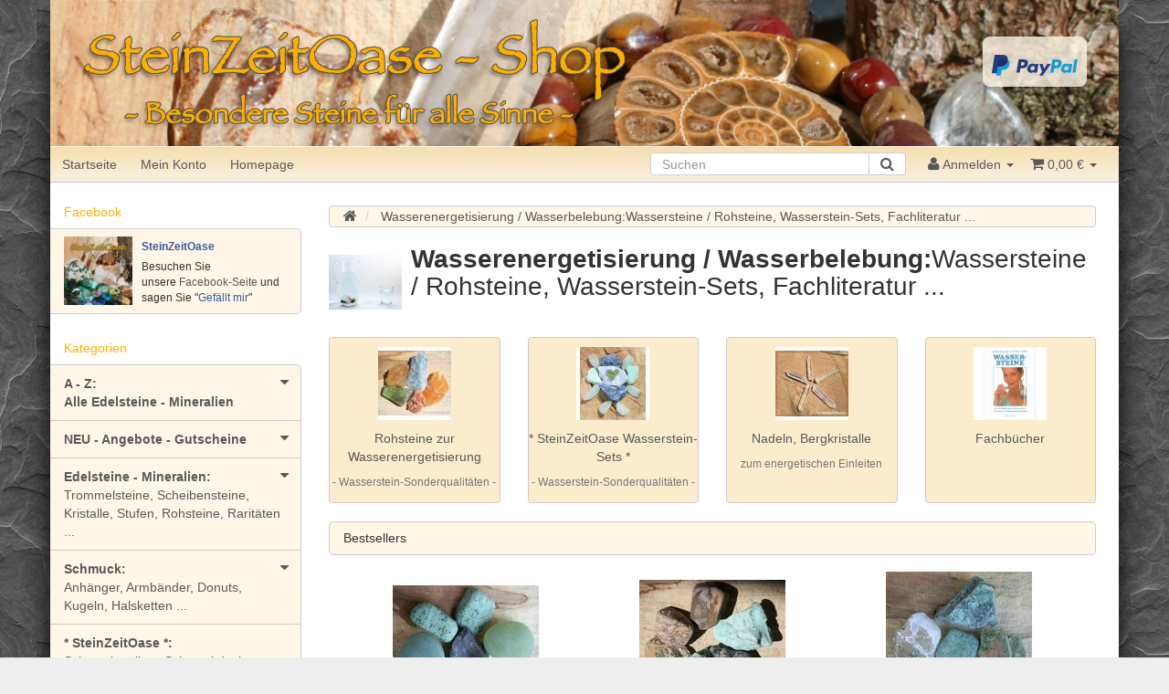

--- FILE ---
content_type: text/html; charset=iso-8859-1
request_url: https://shop.steinzeitoase.de/strongWasserenergetisierung-Wasserbelebung-strongbrWassersteine-Rohsteine-Wasserstein-Sets-Fachliteratur-
body_size: 19555
content:
<!DOCTYPE html>
<html lang="de" itemscope itemtype="http://schema.org/CollectionPage">

<head>
<script type="text/javascript" data-cmp-ab="1" src="https://cdn.consentmanager.net/delivery/autoblocking/ff1188d27e9a.js" data-cmp-host="delivery.consentmanager.net" data-cmp-cdn="cdn.consentmanager.net" data-cmp-codesrc="7"></script>
    
        <meta http-equiv="content-type" content="text/html; charset=iso-8859-1">
        <meta name="description" itemprop="description" content="Besondere Steine für alle Sinne: Deutsche Produktion GKS-Handel / Edelsteinschleifer, Fairer Handel, Sonderqualitäten / Raritäten - große Auswahl Rohsteine ">
        <meta name="keywords" itemprop="keywords" content="Rohsteine zur Wasserenergetisierung, * SteinZeitOase Wasserstein-Sets *, Nadeln, Bergkristalle, Fachbücher">
        <meta name="viewport" content="width=device-width, initial-scale=1.0, user-scalable=no">
        <meta http-equiv="X-UA-Compatible" content="IE=edge">
        <meta name="robots" content="index, follow">

        <meta itemprop="image" content="https://shop.steinzeitoase.de/bilder/intern/shoplogo/transparent.png">
        <meta itemprop="url" content="https://shop.steinzeitoase.de/strongWasserenergetisierung-Wasserbelebung-strongbrWassersteine-Rohsteine-Wasserstein-Sets-Fachliteratur-">
        <meta property="og:type" content="website">
        <meta property="og:site_name" content="&lt;strong&gt;Wasserenergetisierung / Wasserbelebung:&lt;/strong&gt;&lt;br&gt;Wasserste">
        <meta property="og:title" content="&lt;strong&gt;Wasserenergetisierung / Wasserbelebung:&lt;/strong&gt;&lt;br&gt;Wasserste">
        <meta property="og:description" content="Besondere Steine für alle Sinne: Deutsche Produktion GKS-Handel / Edelsteinschleifer, Fairer Handel, Sonderqualitäten / Raritäten - große Auswahl Rohsteine ">
        <meta property="og:image" content="bilder/intern/shoplogo/transparent.png">
        <meta property="og:url" content="https://shop.steinzeitoase.de/strongWasserenergetisierung-Wasserbelebung-strongbrWassersteine-Rohsteine-Wasserstein-Sets-Fachliteratur-">
    

    <title itemprop="name">&lt;strong&gt;Wasserenergetisierung / Wasserbelebung:&lt;/strong&gt;&lt;br&gt;Wasserste</title>

            <link rel="canonical" href="https://shop.steinzeitoase.de/strongWasserenergetisierung-Wasserbelebung-strongbrWassersteine-Rohsteine-Wasserstein-Sets-Fachliteratur-">
    
    
        <base href="https://shop.steinzeitoase.de/">
    

    
                                    <link type="image/x-icon" href="templates/SteinZeitOase%20-%20Evo%20Child/favicon.ico" rel="shortcut icon">
                                

    
        
                                    <link type="text/css" href="templates/Evo/themes/bootstrap/bootstrap.css?v=4.06" rel="stylesheet">
                            <link type="text/css" href="templates/Evo/themes/base/offcanvas-menu.css?v=4.06" rel="stylesheet">
                            <link type="text/css" href="templates/Evo/themes/base/pnotify.custom.css?v=4.06" rel="stylesheet">
                            <link type="text/css" href="templates/Evo/themes/base/jquery-slider.css?v=4.06" rel="stylesheet">
                            <link type="text/css" href="templates/Evo/themes/bootstrap/custom.css?v=4.06" rel="stylesheet">
                            <link type="text/css" href="templates/SteinZeitOase%20-%20Evo%20Child/themes/bootstrap/custom.css?v=4.06" rel="stylesheet">
            

                            
                            
                
            

    
    
            <style>
            body { background-color: #eee!important; }
        </style>
        
        <script src="templates/Evo/js/jquery-1.12.4.min.js"></script>
		
			<script>
				jQuery.ajaxPrefilter( function( s ) {
		         if ( s.crossDomain ) {
		       	s.contents.script = false;
		         }
		     } );
		   </script>
    
    
<script>
    var head_conf={head:"jtl",screens:[480,768,992,1200]};
    (function(n,t){"use strict";function w(){}function u(n,t){if(n){typeof n=="object"&&(n=[].slice.call(n));for(var i=0,r=n.length;i<r;i++)t.call(n,n[i],i)}}function it(n,i){var r=Object.prototype.toString.call(i).slice(8,-1);return i!==t&&i!==null&&r===n}function s(n){return it("Function",n)}function a(n){return it("Array",n)}function et(n){var i=n.split("/"),t=i[i.length-1],r=t.indexOf("?");return r!==-1?t.substring(0,r):t}function f(n){(n=n||w,n._done)||(n(),n._done=1)}function ot(n,t,r,u){var f=typeof n=="object"?n:{test:n,success:!t?!1:a(t)?t:[t],failure:!r?!1:a(r)?r:[r],callback:u||w},e=!!f.test;return e&&!!f.success?(f.success.push(f.callback),i.load.apply(null,f.success)):e||!f.failure?u():(f.failure.push(f.callback),i.load.apply(null,f.failure)),i}function v(n){var t={},i,r;if(typeof n=="object")for(i in n)!n[i]||(t={name:i,url:n[i]});else t={name:et(n),url:n};return(r=c[t.name],r&&r.url===t.url)?r:(c[t.name]=t,t)}function y(n){n=n||c;for(var t in n)if(n.hasOwnProperty(t)&&n[t].state!==l)return!1;return!0}function st(n){n.state=ft;u(n.onpreload,function(n){n.call()})}function ht(n){n.state===t&&(n.state=nt,n.onpreload=[],rt({url:n.url,type:"cache"},function(){st(n)}))}function ct(){var n=arguments,t=n[n.length-1],r=[].slice.call(n,1),f=r[0];return(s(t)||(t=null),a(n[0]))?(n[0].push(t),i.load.apply(null,n[0]),i):(f?(u(r,function(n){s(n)||!n||ht(v(n))}),b(v(n[0]),s(f)?f:function(){i.load.apply(null,r)})):b(v(n[0])),i)}function lt(){var n=arguments,t=n[n.length-1],r={};return(s(t)||(t=null),a(n[0]))?(n[0].push(t),i.load.apply(null,n[0]),i):(u(n,function(n){n!==t&&(n=v(n),r[n.name]=n)}),u(n,function(n){n!==t&&(n=v(n),b(n,function(){y(r)&&f(t)}))}),i)}function b(n,t){if(t=t||w,n.state===l){t();return}if(n.state===tt){i.ready(n.name,t);return}if(n.state===nt){n.onpreload.push(function(){b(n,t)});return}n.state=tt;rt(n,function(){n.state=l;t();u(h[n.name],function(n){f(n)});o&&y()&&u(h.ALL,function(n){f(n)})})}function at(n){n=n||"";var t=n.split("?")[0].split(".");return t[t.length-1].toLowerCase()}function rt(t,i){function e(t){t=t||n.event;u.onload=u.onreadystatechange=u.onerror=null;i()}function o(f){f=f||n.event;(f.type==="load"||/loaded|complete/.test(u.readyState)&&(!r.documentMode||r.documentMode<9))&&(n.clearTimeout(t.errorTimeout),n.clearTimeout(t.cssTimeout),u.onload=u.onreadystatechange=u.onerror=null,i())}function s(){if(t.state!==l&&t.cssRetries<=20){for(var i=0,f=r.styleSheets.length;i<f;i++)if(r.styleSheets[i].href===u.href){o({type:"load"});return}t.cssRetries++;t.cssTimeout=n.setTimeout(s,250)}}var u,h,f;i=i||w;h=at(t.url);h==="css"?(u=r.createElement("link"),u.type="text/"+(t.type||"css"),u.rel="stylesheet",u.href=t.url,t.cssRetries=0,t.cssTimeout=n.setTimeout(s,500)):(u=r.createElement("script"),u.type="text/"+(t.type||"javascript"),u.src=t.url);u.onload=u.onreadystatechange=o;u.onerror=e;u.async=!1;u.defer=!1;t.errorTimeout=n.setTimeout(function(){e({type:"timeout"})},7e3);f=r.head||r.getElementsByTagName("head")[0];f.insertBefore(u,f.lastChild)}function vt(){for(var t,u=r.getElementsByTagName("script"),n=0,f=u.length;n<f;n++)if(t=u[n].getAttribute("data-headjs-load"),!!t){i.load(t);return}}function yt(n,t){var v,p,e;return n===r?(o?f(t):d.push(t),i):(s(n)&&(t=n,n="ALL"),a(n))?(v={},u(n,function(n){v[n]=c[n];i.ready(n,function(){y(v)&&f(t)})}),i):typeof n!="string"||!s(t)?i:(p=c[n],p&&p.state===l||n==="ALL"&&y()&&o)?(f(t),i):(e=h[n],e?e.push(t):e=h[n]=[t],i)}function e(){if(!r.body){n.clearTimeout(i.readyTimeout);i.readyTimeout=n.setTimeout(e,50);return}o||(o=!0,vt(),u(d,function(n){f(n)}))}function k(){r.addEventListener?(r.removeEventListener("DOMContentLoaded",k,!1),e()):r.readyState==="complete"&&(r.detachEvent("onreadystatechange",k),e())}var r=n.document,d=[],h={},c={},ut="async"in r.createElement("script")||"MozAppearance"in r.documentElement.style||n.opera,o,g=n.head_conf&&n.head_conf.head||"head",i=n[g]=n[g]||function(){i.ready.apply(null,arguments)},nt=1,ft=2,tt=3,l=4,p;if(r.readyState==="complete")e();else if(r.addEventListener)r.addEventListener("DOMContentLoaded",k,!1),n.addEventListener("load",e,!1);else{r.attachEvent("onreadystatechange",k);n.attachEvent("onload",e);p=!1;try{p=!n.frameElement&&r.documentElement}catch(wt){}p&&p.doScroll&&function pt(){if(!o){try{p.doScroll("left")}catch(t){n.clearTimeout(i.readyTimeout);i.readyTimeout=n.setTimeout(pt,50);return}e()}}()}i.load=i.js=ut?lt:ct;i.test=ot;i.ready=yt;i.ready(r,function(){y()&&u(h.ALL,function(n){f(n)});i.feature&&i.feature("domloaded",!0)})})(window);
    (function(n,t){"use strict";jQuery["fn"]["ready"]=function(fn){jtl["ready"](function(){jQuery["ready"]["promise"]()["done"](fn)});return jQuery}})(window);
</script>


</head>




<body data-page="2" class="body-offcanvas">


<div id="main-wrapper" class="main-wrapper boxed aside-active">

        
    
        <header class="hidden-print " id="evo-nav-wrapper">
            <div class="container">
                
                                    <div class="container-block clearfix">
                                <div id="header-branding">
                    
						
						<div class="bm-header">
							<a href="/" titel="Startseite"></a>
						</div>
						<div id="payment-logos">
							<img src="https://shop.steinzeitoase.de/img/icons/paypal.svg" style="height:35px; padding-top:10px;"><br>
						</div>
						
                        
                        
                        <div class="row">
                            <div class="col-xs-4" id="logo" itemprop="publisher" itemscope itemtype="http://schema.org/Organization">
                                
                                <span itemprop="name" class="hidden">Karin Philippin</span>
                                <meta itemprop="url" content="https://shop.steinzeitoase.de">
                                <meta itemprop="logo" content="https://shop.steinzeitoase.de/bilder/intern/shoplogo/transparent.png">
                                <a href="https://shop.steinzeitoase.de" title="SteinZeitOase">
                                                                            <img src="bilder/intern/shoplogo/transparent.png" width="1" height="1" alt="SteinZeitOase" class="img-responsive">
                                                                    </a>
                                
                            </div>
                            <div id="shop-nav">
                            
                            </div>
                        </div>
                        
                    
                </div>
                                    </div>
                                
            </div>
                            <div class="container">
                        
            
            <div class="category-nav navbar-wrapper hidden-xs">
                
<div id="evo-main-nav-wrapper" class="nav-wrapper"><nav id="evo-main-nav" class="navbar navbar-default"><div class="container-fluid"><div class="megamenu">
<div id="top-bar" class="text-right hidden-xs"><ul class="cms-pages list-inline pull-left">
<div class="cat-mobile"><li><a href="#" class="offcanvas-toggle" data-toggle="offcanvas" data-target="#navbar-offcanvas"><i class="fa fa-bars"></i>Kategorien</a></li></div>
<li class="" id="hide-xs"><a href="Startseite" title="Startseite">Startseite</a></li>
<li class="" id="hide-xs"><a href="jtl.php" title="Mein Konto">Mein Konto</a></li>
<li class="" id="hide-xs"><a href="http://www.steinzeitoase.de/" title="Homepage">Homepage</a></li>
</ul></div>
<div id="shop-nav"><ul class="header-shop-nav nav navbar-nav force-float horizontal pull-right">
<li id="search"><form action="navi.php" method="GET"><div class="input-group">
<input name="qs" type="text" class="form-control ac_input" placeholder="Suchen" autocomplete="off" aria-label="Suchen"><span class="input-group-addon"><button type="submit" name="search" id="search-submit-button" aria-label="Suchen"><span class="fa fa-search"></span></button></span>
</div></form></li>
<li class="dropdown hidden-xs">
<a href="#" class="dropdown-toggle" data-toggle="dropdown" title="Anmelden"><i class="fa fa-user"></i> <span class="hidden-xs hidden-sm"> Anmelden </span> <i class="caret"></i></a><ul id="login-dropdown" class="dropdown-menu dropdown-menu-right">
<li><form action="https://shop.steinzeitoase.de/jtl.php" method="post" class="form evo-validate">
<input type="hidden" class="jtl_token" name="jtl_token" value="0fd71a4684260ad8f0aef5ef75f2d464"><fieldset id="quick-login">
<div class="form-group"><input type="email" name="email" id="email_quick" class="form-control" placeholder="Email-Adresse" required></div>
<div class="form-group"><input type="password" name="passwort" id="password_quick" class="form-control" placeholder="Passwort" required></div>
<div class="form-group">
<input type="hidden" name="login" value="1"><button type="submit" id="submit-btn" class="btn btn-primary btn-block">Anmelden</button>
</div>
</fieldset>
</form></li>
<li><a href="https://shop.steinzeitoase.de/pass.php" rel="nofollow" title="Passwort vergessen">Passwort vergessen</a></li>
<li><a href="https://shop.steinzeitoase.de/registrieren.php" title="Jetzt registrieren">Neu hier? Jetzt registrieren</a></li>
</ul>
</li>
<li class="hidden-xs cart-menu dropdown" data-toggle="basket-items">
<a href="https://shop.steinzeitoase.de/warenkorb.php" class="dropdown-toggle" data-toggle="dropdown" title="Warenkorb">
    <span class="fa fa-shopping-cart"></span>
        <span class="shopping-cart-label hidden-sm"> 0,00 &#8364;</span> <span class="caret"></span>
</a>
<ul class="cart-dropdown dropdown-menu dropdown-menu-right">
    <li>
            <a href="https://shop.steinzeitoase.de/warenkorb.php" title="Es befinden sich keine Artikel im Warenkorb">Es befinden sich keine Artikel im Warenkorb</a>
    </li>

</ul>
</li>
</ul></div>
<ul class="nav navbar-nav force-float">
</ul>
</div></div></nav></div>
            </div>
            
            
            
                            </div>
                        <nav id="shop-nav-xs" class="navbar navbar-default visible-xs">
<div class="container-fluid"><div class="navbar-collapse">
<ul class="nav navbar-nav navbar-left force-float"><li><a href="#" class="offcanvas-toggle" data-toggle="offcanvas" data-target="#navbar-offcanvas"><i class="fa fa-bars"></i> Alle Kategorien</a></li></ul>
<ul class="nav navbar-nav navbar-right force-float action-nav">
<li><a href="https://shop.steinzeitoase.de/jtl.php" title="Mein Konto"><span class="fa fa-user"></span></a></li>
<li><a href="https://shop.steinzeitoase.de/warenkorb.php" title="Warenkorb"><span class="fa fa-shopping-cart"></span></a></li>
</ul>
</div></div>
</nav>


<nav class="navbar navbar-default navbar-offcanvas" id="navbar-offcanvas">
<nav class="navbar navbar-inverse"><div class="container-fluid"><div class="navbar-nav nav navbar-right text-right"><a class="btn btn-offcanvas btn-default btn-close navbar-btn"><span class="fa fa-times"></span></a></div></div></nav><div class="container-fluid"><div class="sidebar-offcanvas">
<div class="navbar-categories"><ul class="nav navbar-nav">    <li>
<a href="strongA-Z-brAlle-Edelsteine-Mineralien-strong" class="nav-sub" data-ref="183"><strong>A - Z: <br>Alle Edelsteine - Mineralien</strong><i class="fa fa-caret-right nav-toggle pull-right"></i></a><ul class="nav">    <li><a href="A-C" data-ref="184">A - C</a></li>
<li><a href="D-H" data-ref="185">D - H</a></li>
<li><a href="I-M" data-ref="186">I - M</a></li>
<li><a href="N-R" data-ref="220">N - R</a></li>
<li><a href="S-T" data-ref="221">S - T</a></li>
<li><a href="U-Z" data-ref="222">U - Z</a></li>
<li><a href="Sets" data-ref="335">Sets</a></li>
</ul>
</li>
<li>
<a href="strongNEU-Angebote-Gutscheine-strongbr" class="nav-sub" data-ref="14"><strong>NEU - Angebote - Gutscheine</strong><br><i class="fa fa-caret-right nav-toggle pull-right"></i></a><ul class="nav">    <li><a href="Neu-im-Shop" data-ref="52">Neu im Shop</a></li>
<li><a href="Geschenk-Gutscheine" data-ref="1322">Geschenk-Gutscheine</a></li>
<li><a href="Geschenk-Ideen" data-ref="172">Geschenk-Ideen</a></li>
<li><a href="Sonderpreis-brSteine-mit-Makeln" data-ref="429">Sonderpreis:<br>Steine mit Makeln</a></li>
</ul>
</li>
<li>
<a href="strongEdelsteine-Mineralien-strongbrTrommelsteine-Scheibensteine-Kristalle-Stufen-Rohsteine-Raritaeten-" class="nav-sub" data-ref="2"><strong>Edelsteine - Mineralien: </strong><br>Trommelsteine, Scheibensteine, Kristalle, Stufen, Rohsteine, Raritäten ...<i class="fa fa-caret-right nav-toggle pull-right"></i></a><ul class="nav">    <li><a href="Trommelsteine-Schmucksteine" data-ref="4">Trommelsteine - Schmucksteine</a></li>
<li><a href="XL-XXXL-grosse-besondere-Anhaengersteine_3" data-ref="1069">XL - XXXL große +  besondere Anhängersteine</a></li>
<li><a href="Raritaeten-und-besonders-schoene-Steine" data-ref="211">Raritäten und besonders schöne Steine</a></li>
<li><a href="Scheibensteine" data-ref="233">Scheibensteine</a></li>
<li><a href="Donuts_2" data-ref="1318">Donuts</a></li>
<li><a href="Kugeln" data-ref="1624">Kugeln</a></li>
<li><a href="Laserkristalle-Doppelender-Nadeln" data-ref="1086">Laserkristalle, Doppelender, Nadeln</a></li>
<li><a href="Kristalle-Stufen-Drusen-Geoden-Gruppen" data-ref="205">Kristalle, Stufen, Drusen, Geoden, Gruppen</a></li>
<li><a href="Edelsteinplatten" data-ref="333">Edelsteinplatten</a></li>
<li><a href="Rohsteine-Rohsteinformen" data-ref="201">Rohsteine / Rohsteinformen</a></li>
</ul>
</li>
<li>
<a href="strongSchmuck-strongbrAnhaenger-Armbaender-Donuts-Kugeln-Halsketten-" class="nav-sub" data-ref="8"><strong>Schmuck: </strong><br>Anhänger, Armbänder, Donuts, Kugeln, Halsketten ...<i class="fa fa-caret-right nav-toggle pull-right"></i></a><ul class="nav">    <li><a href="Edelsteine" data-ref="29">Edelsteine</a></li>
<li><a href="Anhaenger-Oese-Fassung-" data-ref="42">Anhänger: Öse - Fassung ...</a></li>
<li><a href="Armketten-Armbaender" data-ref="27">Armketten / Armbänder</a></li>
<li><a href="Ohrringe-Ohrstecker-Ohrhaenger" data-ref="1062">Ohrringe: Ohrstecker / Ohrhänger</a></li>
<li><a href="Halsketten-Edelsteinketten" data-ref="28">Halsketten (Edelsteinketten)</a></li>
<li><a href="Donuts" data-ref="53">Donuts</a></li>
<li><a href="Kugeln-gebohrt" data-ref="1501">Kugeln gebohrt</a></li>
<li><a href="Kinderschmuck-Kinderanhaenger_2" data-ref="1180">Kinderschmuck - Kinderanhänger</a></li>
</ul>
</li>
<li><a href="strong-SteinZeitOase-strongbrSchmuckatelier-Schmuckdesign" data-ref="1061"><strong>* SteinZeitOase *: </strong><br>Schmuckatelier - Schmuckdesign</a></li>
<li>
<a href="strongWellness-Massage-strongbrScheibensteine-Laserkristalle-Edelsteinpulver-Fachbuecher" class="nav-sub" data-ref="1355"><strong>Wellness - Massage:</strong><br>Scheibensteine, Laserkristalle, Edelsteinpulver, Fachbücher<i class="fa fa-caret-right nav-toggle pull-right"></i></a><ul class="nav">    <li><a href="Kugelstaender" data-ref="1597">Kugelständer</a></li>
<li><a href="Laserkristalle-Doppelender-Nadeln_1" data-ref="1557">Laserkristalle, Doppelender, Nadeln</a></li>
<li><a href="Scheibensteine-Auflagesteine-Sets" data-ref="1356">Scheibensteine - Auflagesteine - Sets</a></li>
<li><a href="Seifensteine-Massagesteine" data-ref="232">Seifensteine - Massagesteine</a></li>
<li><a href="Edelsteinpulver-Edelsteinpuder" data-ref="1655">Edelsteinpulver / Edelsteinpuder</a></li>
<li><a href="Fachbuecher" data-ref="1508">Fachbücher</a></li>
</ul>
</li>
<li><a href="strong-Sets-SteinZeitOase-strongbrChakra-Set-Nadeln-Set-Wasserstein-Set-" data-ref="1085"><strong>* Sets SteinZeitOase *: </strong><br>Chakra-Set, Nadeln-Set, Wasserstein-Set ...</a></li>
<li>
<a href="strongSteinreinigung-Energetisierung-Aufladung-strongbrChips-Stufen-Drusen-Fachliteratur" class="nav-sub" data-ref="1404"><strong>Steinreinigung, Energetisierung / Aufladung:</strong><br>Chips, Stufen, Drusen, Fachliteratur<i class="fa fa-caret-right nav-toggle pull-right"></i></a><ul class="nav">    <li><a href="Amethyst-Bergkristall-Lade-Stufen-Drusen" data-ref="84">Amethyst - Bergkristall: Lade-Stufen / -Drusen</a></li>
<li><a href="Chips-brLadesteine" data-ref="1403">Chips: <br>Ladesteine</a></li>
</ul>
</li>
<li class="active">
<a href="strongWasserenergetisierung-Wasserbelebung-strongbrWassersteine-Rohsteine-Wasserstein-Sets-Fachliteratur-" class="nav-sub" data-ref="25"><strong>Wasserenergetisierung / Wasserbelebung:</strong><br>Wassersteine / Rohsteine, Wasserstein-Sets, Fachliteratur ...<i class="fa fa-caret-right nav-toggle pull-right"></i></a><ul class="nav">    <li><a href="Rohsteine-zur-Wasserenergetisierung" data-ref="78">Rohsteine zur Wasserenergetisierung</a></li>
<li><a href="-SteinZeitOase-Wasserstein-Sets-" data-ref="74">* SteinZeitOase Wasserstein-Sets *</a></li>
<li><a href="Nadeln-Bergkristalle" data-ref="1373">Nadeln, Bergkristalle</a></li>
<li><a href="Fachbuecher_2" data-ref="88">Fachbücher</a></li>
</ul>
</li>
<li><a href="strongBuecher-strong" data-ref="10"><strong>Bücher</strong></a></li>
<li>
<a href="strongPROJEKT-strongbrVon-Kindern-fuer-Kinder" class="nav-sub" data-ref="212"><strong>PROJEKT </strong><br>"Von Kindern für Kinder"<i class="fa fa-caret-right nav-toggle pull-right"></i></a><ul class="nav">    <li><a href="Ausgraben-Entdecken" data-ref="218">Ausgraben - Entdecken</a></li>
<li><a href="Kinderschmuck-Kinderanhaenger" data-ref="219">Kinderschmuck - Kinderanhänger</a></li>
<li><a href="Steintiere" data-ref="1127">Steintiere</a></li>
</ul>
</li>
<li>
<a href="strongZubehoer-strongbrLederbaender-Kautschuk-Ketten-Reifen-Donuthalter-Beutel-" class="nav-sub" data-ref="13"><strong>Zubehör: </strong><br>Lederbänder, Kautschuk, Ketten / Reifen, Donuthalter, Beutel ...<i class="fa fa-caret-right nav-toggle pull-right"></i></a><ul class="nav">    <li><a href="Lederbaender" data-ref="213">Lederbänder</a></li>
<li><a href="Baumwollbaender" data-ref="1449">Baumwollbänder</a></li>
<li><a href="Nylonband-Nylonschnur" data-ref="1599">Nylonband / Nylonschnur</a></li>
<li><a href="Kautschukband-Kautschuk-Reifen-mit-Silberkarabinerverschluss" data-ref="1005">Kautschukband / Kautschuk-Reifen mit Silberkarabinerverschluss</a></li>
<li><a href="Omega-Reifen-Halsreifen" data-ref="403">Omega-Reifen (Halsreifen)</a></li>
<li><a href="Stahlreifen-Halsreifen" data-ref="1346">Stahlreifen / Halsreifen</a></li>
<li><a href="Silberketten" data-ref="947">Silberketten</a></li>
<li><a href="Donuthalter" data-ref="224">Donuthalter</a></li>
<li><a href="Wechselsysteme-Halter-gebohrte-ungebohrte-Steine" data-ref="1088">Wechselsysteme &amp; Halter gebohrte / ungebohrte Steine</a></li>
<li><a href="Spiralen" data-ref="216">Spiralen</a></li>
<li><a href="Beutel-Schachtel" data-ref="823">Beutel - Schachtel</a></li>
<li><a href="Sonstiges" data-ref="1063">Sonstiges</a></li>
</ul>
</li>
<li>
<a href="strongSchmuckgestaltung-strongbrPerlseide-Schmucksteine-" class="nav-sub" data-ref="1546"><strong>Schmuckgestaltung:</strong><br>Perlseide, Schmucksteine ...<i class="fa fa-caret-right nav-toggle pull-right"></i></a><ul class="nav">    <li><a href="Spezielle-Schmucksteine" data-ref="1550">Spezielle Schmucksteine</a></li>
</ul>
</li>
<li><a href="strongA-Z-Fairer-Handel-strongbrEdelsteine-Mineralien-aus-fairem-Handel" data-ref="210"><strong>A - Z: Fairer Handel: </strong><br>Edelsteine - Mineralien aus fairem Handel</a></li>
<li>
<a href="strongChakren-strongbrEdelsteine-Mineralien" class="nav-sub" data-ref="110"><strong>Chakren: </strong><br>Edelsteine - Mineralien<i class="fa fa-caret-right nav-toggle pull-right"></i></a><ul class="nav">    <li><a href="Chakra-Sets" data-ref="1082">Chakra-Sets</a></li>
<li><a href="10-Aurachakra" data-ref="134">10. Aurachakra</a></li>
<li><a href="09-Scheitelchakra" data-ref="133">09. Scheitelchakra</a></li>
<li><a href="08-Stirnchakra" data-ref="132">08. Stirnchakra</a></li>
<li><a href="07-Nasenchakra" data-ref="131">07. Nasenchakra</a></li>
<li><a href="06-Halschakra" data-ref="130">06. Halschakra</a></li>
<li><a href="05-Thymuschakra" data-ref="129">05. Thymuschakra</a></li>
<li><a href="04-Herzchakra" data-ref="128">04. Herzchakra</a></li>
<li><a href="03b-Milzchakra" data-ref="127">03b. Milzchakra</a></li>
<li><a href="03a-Leberchakra" data-ref="126">03a. Leberchakra</a></li>
<li><a href="03-Solarplexus" data-ref="125">03. Solarplexus</a></li>
<li><a href="02-Nabelchakra" data-ref="124">02. Nabelchakra</a></li>
<li><a href="01-Wurzelchakra" data-ref="123">01. Wurzelchakra</a></li>
</ul>
</li>
<li>
<a href="strongSternzeichen-strongbrEdelsteine-Mineralien" class="nav-sub" data-ref="109"><strong>Sternzeichen: </strong><br>Edelsteine - Mineralien<i class="fa fa-caret-right nav-toggle pull-right"></i></a><ul class="nav">    <li><a href="01-Steinbock-2212-191" data-ref="111">01. Steinbock - 22.12.-19.1.</a></li>
<li><a href="02-Wassermann-201-182" data-ref="112">02. Wassermann - 20.1.-18.2.</a></li>
<li><a href="03-Fisch-192-203" data-ref="113">03. Fisch - 19.2. - 20.3.</a></li>
<li><a href="04-Widder-213-204" data-ref="114">04. Widder - 21.3.-20.4.</a></li>
<li><a href="05-Stier-214-205" data-ref="115">05. Stier - 21.4. -20.5.</a></li>
<li><a href="06-Zwilling-215-206" data-ref="117">06. Zwilling - 21.5.-20.6.</a></li>
<li><a href="07-Krebs-216-227" data-ref="116">07. Krebs - 21.6.-22.7.</a></li>
<li><a href="08-Loewe-237-228" data-ref="118">08. Löwe - 23.7.-22.8.</a></li>
<li><a href="09-Jungfrau-238-229" data-ref="119">09. Jungfrau - 23.8.-22.9.</a></li>
<li><a href="10-Waage-239-2210" data-ref="120">10. Waage - 23.9.-22.10.</a></li>
<li><a href="11-Skorpion-2310-2111" data-ref="121">11. Skorpion - 23.10.-21.11.</a></li>
<li><a href="12-Schuetze-2211-2112" data-ref="122">12. Schütze 22.11.-21.12.</a></li>
</ul>
</li>
</ul></div>
<p id="mobile-menu-link">Seiten:</p>
<ul class="nav navbar-nav">
<li class=""><a href="Startseite" title="Startseite">Startseite</a></li>
<li class=""><a href="jtl.php" title="Mein Konto">Mein Konto</a></li>
<li class=""><a href="http://www.steinzeitoase.de/" title="Homepage">Homepage</a></li>
<li class=""><a href="/Zahlung-und-Versand" data-ref="37">Zahlung und Versand</a></li>
<li class=""><a href="/Widerrufsrecht" data-ref="35">Widerrufsrecht</a></li>
<li class=""><a href="/AGB" data-ref="33">A G B</a></li>
<li class=""><a href="http://www.steinzeitoase.de/rechtliches/faqs-haufig-gestellte-fragen/" data-ref="51">FAQs - Antworten auf häufig gestellte Fragen</a></li>
<li class=""><a href="http://www.steinzeitoase.de/verkaufsraumschmuckatelier/was-sagen-unsere-kunden/" data-ref="49">Kundenmeinungen</a></li>
<li class=""><a href="http://www.steinzeitoase.de/rechtliches/wichtige-informationen/" data-ref="38">Allgemeine Zusatzinformationen</a></li>
<li class=""><a href="http://www.steinzeitoase.de/uber-un/eine-seite/" data-ref="54">News</a></li>
<li class=""><a href="http://www.steinzeitoase.de/kontaktaufnahm/newsletter-bestellen/" data-ref="48">Newsletter</a></li>
<li class=""><a href="http://www.steinzeitoase.de/kontaktaufnahm/kontaktdate/" data-ref="42">Kontakt</a></li>
<li class=""><a href="http://www.steinzeitoase.de/rechtliches/impressum/" data-ref="41">Impressum</a></li>
<li class=""><a href="/Datenschutzerklaerung" data-ref="39">Datenschutzerklärung</a></li>
<li class=""><a href="http://www.steinzeitoase.de/rechtliches/copyright/" data-ref="40">Copyright</a></li>
</ul>
</div></div>
</nav>
        </header>
    


    
    <div id="content-wrapper">
    
    
    
                                    

    
    <div class="container">
    
    
    
    <div class="container-block beveled">
    
    
    
    <div class="row">
    
    
    
    <div id="content" class="col-xs-12  col-md-8 col-md-push-4  col-lg-9 col-lg-push-3">
    
    
    
        <div class="breadcrumb-wrapper hidden-xs"><div class="row"><div class="col-xs-12"><ol id="breadcrumb" class="breadcrumb" itemprop="breadcrumb" itemscope itemtype="http://schema.org/BreadcrumbList">
<li class="breadcrumb-item first" itemprop="itemListElement" itemscope itemtype="http://schema.org/ListItem">
<a itemprop="item" href="https://shop.steinzeitoase.de/" title="Startseite"><span class="fa fa-home"></span><span itemprop="name" class="hidden">Startseite</span></a><meta itemprop="url" content="https://shop.steinzeitoase.de/">
<meta itemprop="position" content="1">
</li>
<li class="breadcrumb-item last" itemprop="itemListElement" itemscope itemtype="http://schema.org/ListItem">
<a itemprop="item" href="https://shop.steinzeitoase.de/strongWasserenergetisierung-Wasserbelebung-strongbrWassersteine-Rohsteine-Wasserstein-Sets-Fachliteratur-" title="&lt;strong&gt;Wasserenergetisierung / Wasserbelebung:&lt;/strong&gt;&lt;br&gt;Wassersteine / Rohsteine, Wasserstein-Sets, Fachliteratur ..."><span itemprop="name"><strong>Wasserenergetisierung / Wasserbelebung:</strong><br>Wassersteine / Rohsteine, Wasserstein-Sets, Fachliteratur ...</span></a><meta itemprop="url" content="https://shop.steinzeitoase.de/strongWasserenergetisierung-Wasserbelebung-strongbrWassersteine-Rohsteine-Wasserstein-Sets-Fachliteratur-">
<meta itemprop="position" content="2">
</li>
</ol></div></div></div>
    
    
        

    


    <div id="result-wrapper">
        
        


    

    



    <div class="desc clearfix">
                  <div class="img pull-left">
            <img class="img-responsive" src="bilder/kategorien/strongWasserenergetisierung-Wasserbelebung-strongbrWassersteine-Rohsteine-Wasserstein-Sets-Fachliteratur-.jpg" alt="">
          </div>
        
    	  <div class="title"><h1>
<strong>Wasserenergetisierung / Wasserbelebung:</strong><br>Wassersteine / Rohsteine, Wasserstein-Sets, Fachliteratur ...</h1></div>

                            </div>



    <div class="row row-eq-height content-cats-small clearfix">
                    <div class="col-xs-6 col-md-4 col-lg-3">
                <div class="thumbnail">
                    <a href="Rohsteine-zur-Wasserenergetisierung">
                                                    <img src="bilder/kategorien/Rohsteine-zur-Wasserenergetisierung.jpg" alt="Rohsteine zur Wasserenergetisierung">
                                                                        Rohsteine zur Wasserenergetisierung
                                                                <p class="item_desc small text-muted">- Wasserstein-Sonderqualitäten -</p>
                    					
                    </a>
                                    </div>
            </div>
                    <div class="col-xs-6 col-md-4 col-lg-3">
                <div class="thumbnail">
                    <a href="-SteinZeitOase-Wasserstein-Sets-">
                                                    <img src="bilder/kategorien/-SteinZeitOase-Wasserstein-Sets-.jpg" alt="* SteinZeitOase Wasserstein-Sets *">
                                                                        * SteinZeitOase Wasserstein-Sets *
                                                                <p class="item_desc small text-muted">- Wasserstein-Sonderqualitäten -</p>
                    					
                    </a>
                                    </div>
            </div>
                    <div class="col-xs-6 col-md-4 col-lg-3">
                <div class="thumbnail">
                    <a href="Nadeln-Bergkristalle">
                                                    <img src="bilder/kategorien/Nadeln-Bergkristalle.jpg" alt="Nadeln, Bergkristalle">
                                                                        Nadeln, Bergkristalle
                                                                <p class="item_desc small text-muted">zum energetischen Einleiten</p>
                    					
                    </a>
                                    </div>
            </div>
                    <div class="col-xs-6 col-md-4 col-lg-3">
                <div class="thumbnail">
                    <a href="Fachbuecher_2">
                                                    <img src="bilder/kategorien/Fachbuecher_2.jpg" alt="Fachbücher">
                                                                        Fachbücher
                                                                <p class="item_desc small text-muted"></p>
                    					
                    </a>
                                    </div>
            </div>
        
    </div>





            
        
    
            
        <section class="panel panel-default panel-slider" id="slider-bestseller-products"><div class="panel-heading"><h5 class="panel-title">Bestsellers</h5></div>
<div class="panel-body"><div class="evo-slider">
<div class="product-wrapper">

<div class="product-cell text-center  thumbnail">
    <a class="image-wrapper" href="Wassersteine-Set-Abgrenzung-und-Selbstbestimmung-Wassersteine-Sonderqualitaet-ca-100-g-im-Natur-Baumwollbeutel-GKS">
                            
        
        <img src="media/image/product/829/sm/wassersteine-set-abgrenzung-und-selbstbestimmung-wassersteine-sonderqualitaet-ca-100-g-im-natur-baumwollbeutel-gks.jpg" alt="Wassersteine-Set Abgrenzung und Selbstbestimmung -...">
            </a>
    <div class="caption">
        <h4 class="title word-break">
                        <a href="Wassersteine-Set-Abgrenzung-und-Selbstbestimmung-Wassersteine-Sonderqualitaet-ca-100-g-im-Natur-Baumwollbeutel-GKS">Wassersteine-Set "Abgrenzung und Selbstbestimmung" - Wassersteine-Sonderqualität -  ca. 100 g im Natur-Baumwollbeutel (GKS)</a>
        </h4>
                            
    <div class="price_wrapper">
    
    
                        
                            <strong class="price text-nowrap">
                <span>15,90 &#8364;</span> <span class="footnote-reference">*</span>            </strong>
                            <div class="price-note">
                
                                
                				<div>
    inkl. 19% USt.        ,
                    zzgl. <a href="Zahlung-und-Versand" rel="nofollow" class="shipment popup">
                Versand
            </a>
            


    </div>
            </div>
                
    </div>

            </div>
</div>
</div>
<div class="product-wrapper">

<div class="product-cell text-center  thumbnail">
    <a class="image-wrapper" href="Wassersteine-Set-Reinigung-und-Erneuerung-Wassersteine-Sonderqualitaet-ca-100-g-im-Natur-Baumwollbeutel-GKS">
                            
        
        <img src="media/image/product/836/sm/wassersteine-set-reinigung-und-erneuerung-wassersteine-sonderqualitaet-ca-100-g-im-natur-baumwollbeutel-gks.jpg" alt="Wassersteine-Set Reinigung und Erneuerung -...">
            </a>
    <div class="caption">
        <h4 class="title word-break">
                        <a href="Wassersteine-Set-Reinigung-und-Erneuerung-Wassersteine-Sonderqualitaet-ca-100-g-im-Natur-Baumwollbeutel-GKS">Wassersteine-Set "Reinigung und Erneuerung" - Wassersteine-Sonderqualität - ca. 100 g im Natur-Baumwollbeutel (GKS)</a>
        </h4>
                            
    <div class="price_wrapper">
    
    
                        
                            <strong class="price text-nowrap">
                <span>17,90 &#8364;</span> <span class="footnote-reference">*</span>            </strong>
                            <div class="price-note">
                
                                
                				<div>
    inkl. 19% USt.        ,
                    zzgl. <a href="Zahlung-und-Versand" rel="nofollow" class="shipment popup">
                Versand
            </a>
            


    </div>
            </div>
                
    </div>

            </div>
</div>
</div>
<div class="product-wrapper">

<div class="product-cell text-center  thumbnail">
    <a class="image-wrapper" href="Wassersteine-Set-Aufbau-und-Erholung-Wassersteine-Sonderqualitaet-ca-100-g-im-Natur-Baumwollbeutel-GKS">
                            
        
        <img src="media/image/product/830/sm/wassersteine-set-aufbau-und-erholung-wassersteine-sonderqualitaet-ca-100-g-im-natur-baumwollbeutel-gks.jpg" alt="Wassersteine-Set Aufbau und Erholung -...">
            </a>
    <div class="caption">
        <h4 class="title word-break">
                        <a href="Wassersteine-Set-Aufbau-und-Erholung-Wassersteine-Sonderqualitaet-ca-100-g-im-Natur-Baumwollbeutel-GKS">Wassersteine-Set "Aufbau und Erholung" - Wassersteine-Sonderqualität -  ca. 100 g im Natur-Baumwollbeutel (GKS)</a>
        </h4>
                            
    <div class="price_wrapper">
    
    
                        
                            <strong class="price text-nowrap">
                <span>15,90 &#8364;</span> <span class="footnote-reference">*</span>            </strong>
                            <div class="price-note">
                
                                
                				<div>
    inkl. 19% USt.        ,
                    zzgl. <a href="Zahlung-und-Versand" rel="nofollow" class="shipment popup">
                Versand
            </a>
            


    </div>
            </div>
                
    </div>

            </div>
</div>
</div>
<div class="product-wrapper">

<div class="product-cell text-center  thumbnail">
    <a class="image-wrapper" href="Wassersteine-Set-Schutz-und-Befreiung-auch-fuer-Auraspray-Raumreinigung-Wassersteine-Sonderqualitaet-ca-100-g-im-Natur-Baumwollbeutel">
                            
        
        <img src="media/image/product/838/sm/wassersteine-set-schutz-und-befreiung-auch-fuer-auraspray-raumreinigung-wassersteine-sonderqualitaet-ca-100-g-im-natur-baumwollbeutel.jpg" alt="Wassersteine-Set Schutz und Befreiung (auch für Auraspray...">
            </a>
    <div class="caption">
        <h4 class="title word-break">
                        <a href="Wassersteine-Set-Schutz-und-Befreiung-auch-fuer-Auraspray-Raumreinigung-Wassersteine-Sonderqualitaet-ca-100-g-im-Natur-Baumwollbeutel">Wassersteine-Set "Schutz und Befreiung" (auch für Auraspray / Raumreinigung) - Wassersteine-Sonderqualität - ca. 100 g im Natur-Baumwollbeutel</a>
        </h4>
                            
    <div class="price_wrapper">
    
    
                        
                            <strong class="price text-nowrap">
                <span>13,90 &#8364;</span> <span class="footnote-reference">*</span>            </strong>
                            <div class="price-note">
                
                                
                				<div>
    inkl. 19% USt.        ,
                    zzgl. <a href="Zahlung-und-Versand" rel="nofollow" class="shipment popup">
                Versand
            </a>
            


    </div>
            </div>
                
    </div>

            </div>
</div>
</div>
<div class="product-wrapper">

<div class="product-cell text-center  thumbnail">
    <a class="image-wrapper" href="Buch-Wassersteine-Das-Handbuch-zum-Edelsteinwasser-Autoren-Michael-Gienger-Joachim-Goebel">
                            
        
        <img src="media/image/product/12/sm/buch-wassersteine-das-handbuch-zum-edelsteinwasser-autoren-michael-gienger-joachim-goebel.jpg" alt="Buch: Wassersteine - Das Handbuch zum Edelsteinwasser...">
            </a>
    <div class="caption">
        <h4 class="title word-break">
                        <a href="Buch-Wassersteine-Das-Handbuch-zum-Edelsteinwasser-Autoren-Michael-Gienger-Joachim-Goebel">Buch: Wassersteine - Das Handbuch zum Edelsteinwasser (Autoren: Michael Gienger, Joachim Goebel)</a>
        </h4>
                            
    <div class="price_wrapper">
    
    
                        
                            <strong class="price text-nowrap">
                <span>8,95 &#8364;</span> <span class="footnote-reference">*</span>            </strong>
                            <div class="price-note">
                
                                
                				<div>
    inkl. 7% USt.        ,
                    zzgl. <a href="Zahlung-und-Versand" rel="nofollow" class="shipment popup">
                Versand
            </a>
            


            (Versand Bücher und Medien)
    </div>
            </div>
                
    </div>

            </div>
</div>
</div>
<div class="product-wrapper">

<div class="product-cell text-center  thumbnail">
    <a class="image-wrapper" href="Wassersteine-Set-Durchhaltevermoegen-und-Lebensfreude-Raritaet-Wassersteine-Sonderqualitaet-ca-100-g-im-Natur-Baumwollbeutel-GKS">
                            
        
        <img src="media/image/product/13385/sm/wassersteine-set-durchhaltevermoegen-und-lebensfreude-raritaet-wassersteine-sonderqualitaet-ca-100-g-im-natur-baumwollbeutel-gks.jpg" alt="Wassersteine-Set Durchhaltevermögen und Lebensfreude -...">
            </a>
    <div class="caption">
        <h4 class="title word-break">
                        <a href="Wassersteine-Set-Durchhaltevermoegen-und-Lebensfreude-Raritaet-Wassersteine-Sonderqualitaet-ca-100-g-im-Natur-Baumwollbeutel-GKS">Wassersteine-Set "Durchhaltevermögen und Lebensfreude" - Rarität - Wassersteine-Sonderqualität - ca. 100 g im Natur-Baumwollbeutel (GKS)</a>
        </h4>
                            
    <div class="price_wrapper">
    
    
                        
                            <strong class="price text-nowrap">
                <span>16,90 &#8364;</span> <span class="footnote-reference">*</span>            </strong>
                            <div class="price-note">
                
                                
                				<div>
    inkl. 19% USt.        ,
                    zzgl. <a href="Zahlung-und-Versand" rel="nofollow" class="shipment popup">
                Versand
            </a>
            


    </div>
            </div>
                
    </div>

            </div>
</div>
</div>
<div class="product-wrapper">

<div class="product-cell text-center  thumbnail">
    <a class="image-wrapper" href="Wassersteine-Set-Im-Fluss-sein-Raritaet-Wassersteine-Sonderqualitaet-ca-100-g-im-Natur-Baumwollbeutel-GKS">
                            
        
        <img src="media/image/product/1968/sm/wassersteine-set-im-fluss-sein-raritaet-wassersteine-sonderqualitaet-ca-100-g-im-natur-baumwollbeutel-gks.jpg" alt="Wassersteine-Set Im Fluss sein - Rarität -...">
            </a>
    <div class="caption">
        <h4 class="title word-break">
                        <a href="Wassersteine-Set-Im-Fluss-sein-Raritaet-Wassersteine-Sonderqualitaet-ca-100-g-im-Natur-Baumwollbeutel-GKS">Wassersteine-Set "Im Fluss sein" - Rarität - Wassersteine-Sonderqualität - ca. 100 g im Natur-Baumwollbeutel (GKS)</a>
        </h4>
                            
    <div class="price_wrapper">
    
    
                        
                            <strong class="price text-nowrap">
                <span>21,90 &#8364;</span> <span class="footnote-reference">*</span>            </strong>
                            <div class="price-note">
                
                                
                				<div>
    inkl. 19% USt.        ,
                    zzgl. <a href="Zahlung-und-Versand" rel="nofollow" class="shipment popup">
                Versand
            </a>
            


    </div>
            </div>
                
    </div>

            </div>
</div>
</div>
<div class="product-wrapper">

<div class="product-cell text-center  thumbnail">
    <a class="image-wrapper" href="Wassersteine-Set-Lust-und-Vergnuegen-Raritaet-Wassersteine-Sonderqualitaet-ca-100-g-im-Natur-Baumwollbeutel">
                            
        
        <img src="media/image/product/851/sm/wassersteine-set-lust-und-vergnuegen-raritaet-wassersteine-sonderqualitaet-ca-100-g-im-natur-baumwollbeutel.jpg" alt="Wassersteine-Set Lust und Vergnügen - Rarität -...">
            </a>
    <div class="caption">
        <h4 class="title word-break">
                        <a href="Wassersteine-Set-Lust-und-Vergnuegen-Raritaet-Wassersteine-Sonderqualitaet-ca-100-g-im-Natur-Baumwollbeutel">Wassersteine-Set "Lust und Vergnügen" - Rarität - Wassersteine-Sonderqualität - ca. 100 g im Natur-Baumwollbeutel</a>
        </h4>
                            
    <div class="price_wrapper">
    
    
                        
                            <strong class="price text-nowrap">
                <span>15,90 &#8364;</span> <span class="footnote-reference">*</span>            </strong>
                            <div class="price-note">
                
                                
                				<div>
    inkl. 19% USt.        ,
                    zzgl. <a href="Zahlung-und-Versand" rel="nofollow" class="shipment popup">
                Versand
            </a>
            


    </div>
            </div>
                
    </div>

            </div>
</div>
</div>
<div class="product-wrapper">

<div class="product-cell text-center  thumbnail">
    <a class="image-wrapper" href="Bergkristall-Nadel-Set-5-Natur-Nadeln-ca-2-28-cm-in-Aufbewahrungsbox-Sonderqualitaet">
                            
        
        <img src="media/image/product/5111/sm/bergkristall-nadel-set-5-natur-nadeln-ca-2-28-cm-in-aufbewahrungsbox-sonderqualitaet.jpg" alt="Bergkristall-Nadel-Set: 5 Natur-Nadeln ca. 2 - 2,8 cm in...">
            </a>
    <div class="caption">
        <h4 class="title word-break">
                        <a href="Bergkristall-Nadel-Set-5-Natur-Nadeln-ca-2-28-cm-in-Aufbewahrungsbox-Sonderqualitaet">Bergkristall-Nadel-Set: 5 Natur-Nadeln ca. 2 - 2,8 cm in Aufbewahrungsbox - Sonderqualität -</a>
        </h4>
                            
    <div class="price_wrapper">
    
    
                        
                            <strong class="price text-nowrap">
                <span>13,90 &#8364;</span> <span class="footnote-reference">*</span>            </strong>
                            <div class="price-note">
                
                                
                				<div>
    inkl. 19% USt.        ,
                    zzgl. <a href="Zahlung-und-Versand" rel="nofollow" class="shipment popup">
                Versand
            </a>
            


    </div>
            </div>
                
    </div>

            </div>
</div>
</div>
<div class="product-wrapper">

<div class="product-cell text-center  thumbnail">
    <a class="image-wrapper" href="Wassersteine-Set-Bewusstheit-und-Balance-Wassersteine-Sonderqualitaet-ca-100-g-im-Natur-Baumwollbeutel">
                            
        
        <img src="media/image/product/832/sm/wassersteine-set-bewusstheit-und-balance-wassersteine-sonderqualitaet-ca-100-g-im-natur-baumwollbeutel.jpg" alt="Wassersteine-Set Bewusstheit und Balance -...">
            </a>
    <div class="caption">
        <h4 class="title word-break">
                        <a href="Wassersteine-Set-Bewusstheit-und-Balance-Wassersteine-Sonderqualitaet-ca-100-g-im-Natur-Baumwollbeutel">Wassersteine-Set "Bewusstheit und Balance" - Wassersteine-Sonderqualität - ca. 100 g im Natur-Baumwollbeutel</a>
        </h4>
                            
    <div class="price_wrapper">
    
    
                        
                            <strong class="price text-nowrap">
                <span>12,90 &#8364;</span> <span class="footnote-reference">*</span>            </strong>
                            <div class="price-note">
                
                                
                				<div>
    inkl. 19% USt.        ,
                    zzgl. <a href="Zahlung-und-Versand" rel="nofollow" class="shipment popup">
                Versand
            </a>
            


    </div>
            </div>
                
    </div>

            </div>
</div>
</div>
<div class="product-wrapper">

<div class="product-cell text-center  thumbnail">
    <a class="image-wrapper" href="Wassersteine-Set-Unbeschwertheit-und-Geduld-Wassersteine-Sonderqualitaet-ca-100-g-im-Natur-Baumwollbeutel">
                            
        
        <img src="media/image/product/840/sm/wassersteine-set-unbeschwertheit-und-geduld-wassersteine-sonderqualitaet-ca-100-g-im-natur-baumwollbeutel.jpg" alt="Wassersteine-Set Unbeschwertheit und Geduld -...">
            </a>
    <div class="caption">
        <h4 class="title word-break">
                        <a href="Wassersteine-Set-Unbeschwertheit-und-Geduld-Wassersteine-Sonderqualitaet-ca-100-g-im-Natur-Baumwollbeutel">Wassersteine-Set "Unbeschwertheit und Geduld" - Wassersteine-Sonderqualität - ca. 100 g im Natur-Baumwollbeutel</a>
        </h4>
                            
    <div class="price_wrapper">
    
    
                        
                            <strong class="price text-nowrap">
                <span>11,90 &#8364;</span> <span class="footnote-reference">*</span>            </strong>
                            <div class="price-note">
                
                                
                				<div>
    inkl. 19% USt.        ,
                    zzgl. <a href="Zahlung-und-Versand" rel="nofollow" class="shipment popup">
                Versand
            </a>
            


    </div>
            </div>
                
    </div>

            </div>
</div>
</div>
<div class="product-wrapper">

<div class="product-cell text-center  thumbnail">
    <a class="image-wrapper" href="Wassersteine-Set-Offenheit-und-Weite-Raritaet-Wassersteine-Sonderqualitaet-ca-100-g-im-Natur-Baumwollbeutel-GKS">
                            
        
        <img src="media/image/product/1970/sm/wassersteine-set-offenheit-und-weite-raritaet-wassersteine-sonderqualitaet-ca-100-g-im-natur-baumwollbeutel-gks.jpg" alt="Wassersteine-Set Offenheit und Weite - Rarität -...">
            </a>
    <div class="caption">
        <h4 class="title word-break">
                        <a href="Wassersteine-Set-Offenheit-und-Weite-Raritaet-Wassersteine-Sonderqualitaet-ca-100-g-im-Natur-Baumwollbeutel-GKS">Wassersteine-Set "Offenheit und Weite" - Rarität - Wassersteine-Sonderqualität - ca. 100 g im Natur-Baumwollbeutel (GKS)</a>
        </h4>
                            
    <div class="price_wrapper">
    
    
                        
                            <strong class="price text-nowrap">
                <span>29,90 &#8364;</span> <span class="footnote-reference">*</span>            </strong>
                            <div class="price-note">
                
                                
                				<div>
    inkl. 19% USt.        ,
                    zzgl. <a href="Zahlung-und-Versand" rel="nofollow" class="shipment popup">
                Versand
            </a>
            


    </div>
            </div>
                
    </div>

            </div>
</div>
</div>
</div></div></section>
    

<hr>

        
    
        
                                    
                        
        
                
        
        <div class="row row-eq-height row-eq-img-height gallery" id="product-list" itemprop="mainEntity" itemscope itemtype="http://schema.org/ItemList">
            
        </div>
        
        
        
        

        
    </div>



            
    
    </div>
    
    
    
    
            
        <aside id="sidepanel_left" class="hidden-print col-xs-12  col-md-4 col-md-pull-8  col-lg-3 col-lg-pull-9">
            <section class="panel panel-default box box-custom" id="sidebox113">
    <div class="panel-heading">
        <h5 class="panel-title">Facebook</h5>
    </div>
    <div class="panel-body panel-strap">
        <div style="float:left; padding-right:10px;"><a href="https://www.facebook.com/SteinZeitOase/" target="_blank"><img src="https://shop.steinzeitoase.de/img/icons/facebook.png" width="75px"></a></div>

<p style="margin-bottom:5px;"><a href="https://www.facebook.com/SteinZeitOase/" style="color:#3b5998;font-weight:bold;font-size:12px;" target="_blank">SteinZeitOase</a></p>

<p style="margin-bottom:0px;font-size:12px">Besuchen Sie unsere <a href="https://www.facebook.com/SteinZeitOase/" target="_blank">Facebook-Seite</a> und sagen Sie "<a href="https://www.facebook.com/SteinZeitOase/" style="color:#3b5998;" target="_blank">Gefällt mir</a>"</p>

    </div>
</section><section class="panel panel-default box box-categories word-break" id="sidebox_categories0">
            <div class="panel-heading">
                <h5 class="panel-title">Kategorien</h5>
            </div>
            <div class="box-body">
                <nav class="nav-panel">
                    <ul class="nav">
                            <li>
<a href="strongA-Z-brAlle-Edelsteine-Mineralien-strong" class="nav-sub" data-ref="183"><strong>A - Z: <br>Alle Edelsteine - Mineralien</strong><i class="fa fa-caret-down nav-toggle pull-right"></i></a><ul class="nav">    <li>
<a href="A-C" class="nav-sub" data-ref="184">A - C<i class="fa fa-caret-down nav-toggle pull-right"></i></a><ul class="nav">    <li><a href="Abalone" data-ref="974">Abalone</a></li>
<li><a href="Achat" data-ref="248">Achat</a></li>
<li><a href="Amazonit" data-ref="478">Amazonit</a></li>
<li><a href="Amethyst_3" data-ref="225">Amethyst</a></li>
<li><a href="Ametrin" data-ref="251">Ametrin</a></li>
<li><a href="Ammonit" data-ref="252">Ammonit</a></li>
<li><a href="Andenopal" data-ref="921">Andenopal</a></li>
<li><a href="Angelit-Anhydrit" data-ref="1405">Angelit (Anhydrit)</a></li>
<li><a href="Antimonit-Stibnit" data-ref="1260">Antimonit (Stibnit)</a></li>
<li><a href="Apatit" data-ref="253">Apatit</a></li>
<li><a href="Apophyllit" data-ref="586">Apophyllit</a></li>
<li><a href="Aquamarin" data-ref="653">Aquamarin</a></li>
<li><a href="Aragonit" data-ref="254">Aragonit</a></li>
<li><a href="Auralith" data-ref="1704">Auralith</a></li>
<li><a href="Aventurin" data-ref="255">Aventurin</a></li>
<li><a href="Azurit" data-ref="548">Azurit</a></li>
<li><a href="Azurit-Malachit" data-ref="256">Azurit-Malachit</a></li>
<li><a href="Baryt" data-ref="1185">Baryt</a></li>
<li><a href="Baumachat" data-ref="257">Baumachat</a></li>
<li><a href="Bergkristall" data-ref="226">Bergkristall</a></li>
<li><a href="Bernstein" data-ref="258">Bernstein</a></li>
<li><a href="Beryll" data-ref="1246">Beryll</a></li>
<li><a href="Blauquarz_3" data-ref="1147">Blauquarz</a></li>
<li><a href="Blumenachat" data-ref="1707">Blumenachat</a></li>
<li><a href="Boulderopal" data-ref="939">Boulderopal</a></li>
<li><a href="Brekzien-Jaspis" data-ref="481">Brekzien-Jaspis</a></li>
<li><a href="Bronzit" data-ref="259">Bronzit</a></li>
<li><a href="Bronzit-Gabbro" data-ref="1692">Bronzit-Gabbro</a></li>
<li><a href="Buntfeldspat" data-ref="1218">Buntfeldspat</a></li>
<li><a href="Buntjaspis-Jaspis-bunt" data-ref="1231">Buntjaspis (Jaspis bunt)</a></li>
<li><a href="Calcit" data-ref="260">Calcit</a></li>
<li><a href="Cappuchino-Jaspis" data-ref="1220">Cappuchino-Jaspis</a></li>
<li><a href="Chalcedon" data-ref="261">Chalcedon</a></li>
<li><a href="Charoit" data-ref="1108">Charoit</a></li>
<li><a href="Chevron-Amethyst-Amethystquarz" data-ref="1001">Chevron-Amethyst (Amethystquarz)</a></li>
<li><a href="Chromchalcedon" data-ref="1560">Chromchalcedon</a></li>
<li><a href="Chromdiopsid_2" data-ref="693">Chromdiopsid</a></li>
<li><a href="Chromopal-Opal-Chalcedon" data-ref="1703">Chromopal (Opal-Chalcedon)</a></li>
<li><a href="Chrysanthemenstein" data-ref="1188">Chrysanthemenstein</a></li>
<li><a href="Chrysoberyll" data-ref="1233">Chrysoberyll</a></li>
<li><a href="Chrysokoll" data-ref="262">Chrysokoll</a></li>
<li><a href="Chrysopal-Andenopal-gruen-blau" data-ref="1635">Chrysopal (Andenopal grün-blau)</a></li>
<li><a href="Chrysopras" data-ref="263">Chrysopras</a></li>
<li><a href="Cinnabarit-Zinnober" data-ref="1687">Cinnabarit (Zinnober)</a></li>
<li><a href="Citrin" data-ref="264">Citrin</a></li>
<li><a href="Coelestin_2" data-ref="245">Coelestin</a></li>
</ul>
</li>
<li>
<a href="D-H" class="nav-sub" data-ref="185">D - H<i class="fa fa-caret-down nav-toggle pull-right"></i></a><ul class="nav">    <li><a href="Dalmatinerstein-Dalmatinerjaspis-Aplit" data-ref="1122">Dalmatinerstein / Dalmatinerjaspis (Aplit)</a></li>
<li><a href="Dendritenachat" data-ref="1682">Dendritenachat</a></li>
<li><a href="Dendritenchalcedon" data-ref="1198">Dendritenchalcedon</a></li>
<li><a href="Dendritenopal" data-ref="1415">Dendritenopal</a></li>
<li><a href="Diamant" data-ref="1456">Diamant</a></li>
<li><a href="Diopsid" data-ref="1364">Diopsid</a></li>
<li><a href="Dioptas" data-ref="1344">Dioptas</a></li>
<li><a href="Disthen-Kyanit" data-ref="319">Disthen (Kyanit)</a></li>
<li><a href="Dolomit" data-ref="538">Dolomit</a></li>
<li><a href="Dravit-Turmalin-braun" data-ref="1666">Dravit (Turmalin braun)</a></li>
<li><a href="Dumortierit" data-ref="320">Dumortierit</a></li>
<li><a href="Eilatstein" data-ref="927">Eilatstein</a></li>
<li><a href="Eisenkiesel-Eisenquarz" data-ref="1460">Eisenkiesel / Eisenquarz</a></li>
<li><a href="Elestial-Skelettquarz" data-ref="1696">Elestial (Skelettquarz)</a></li>
<li><a href="Epidot" data-ref="267">Epidot</a></li>
<li><a href="Erdbeerquarz" data-ref="1194">Erdbeerquarz</a></li>
<li><a href="Eudialyt" data-ref="1323">Eudialyt</a></li>
<li><a href="Falkenauge" data-ref="268">Falkenauge</a></li>
<li><a href="Feueropal" data-ref="605">Feueropal</a></li>
<li><a href="Flint" data-ref="1214">Flint</a></li>
<li><a href="Fluorit" data-ref="269">Fluorit</a></li>
<li><a href="Fluorit-Opal-Tiffany-Stone" data-ref="1290">Fluorit-Opal (Tiffany Stone)</a></li>
<li><a href="Fossilien-Divers" data-ref="386">Fossilien Divers</a></li>
<li><a href="Fossilienkalk" data-ref="1140">Fossilienkalk</a></li>
<li><a href="Fuchsit" data-ref="584">Fuchsit</a></li>
<li><a href="Gabbro" data-ref="1340">Gabbro</a></li>
<li><a href="Gagat" data-ref="270">Gagat</a></li>
<li><a href="Galaxyit" data-ref="1294">Galaxyit</a></li>
<li><a href="Gem-Selica" data-ref="1418">Gem Selica</a></li>
<li><a href="Girasol" data-ref="1244">Girasol</a></li>
<li><a href="Glaukophan-mit-Granat-Glaukophanschiefer-Eklogit" data-ref="1602">Glaukophan mit Granat (Glaukophanschiefer / Eklogit)</a></li>
<li><a href="Goldberyll" data-ref="1336">Goldberyll</a></li>
<li><a href="Goldobsidian" data-ref="1401">Goldobsidian</a></li>
<li><a href="Goshenit" data-ref="1275">Goshenit</a></li>
<li><a href="Granat" data-ref="271">Granat</a></li>
<li><a href="Granat-Pyroxenit" data-ref="1706">Granat-Pyroxenit</a></li>
<li><a href="Gruenjaspis-Jaspis-gruen" data-ref="1637">Grünjaspis (Jaspis grün)</a></li>
<li><a href="Gruenquarz-Fuchsit-Quarzit" data-ref="1664">Grünquarz (Fuchsit-Quarzit)</a></li>
<li><a href="Haematin-Haematin-Magnete" data-ref="1699">Haematin (Hämatin) Magnete</a></li>
<li><a href="Haematit-Haematit" data-ref="272">Haematit (Hämatit)</a></li>
<li><a href="Heliodor-Beryll" data-ref="1466">Heliodor (Beryll)</a></li>
<li><a href="Heliotrop-Jaspis" data-ref="273">Heliotrop (Jaspis)</a></li>
<li><a href="Herkimer" data-ref="1026">Herkimer</a></li>
<li><a href="Heulandit" data-ref="1238">Heulandit</a></li>
<li><a href="Hiddenit" data-ref="943">Hiddenit</a></li>
<li><a href="Honduras-Opal-Edelopal-Blackopal" data-ref="905">Honduras-Opal (Edelopal / Blackopal)</a></li>
<li><a href="Honigopal-Goldopal-Opal-gelb" data-ref="1132">Honigopal (Goldopal / Opal gelb)</a></li>
<li><a href="Howlith" data-ref="1320">Howlith</a></li>
<li><a href="Hypersthen" data-ref="979">Hypersthen</a></li>
<li><a href="Hyrdogrossular-Granat" data-ref="1327">Hyrdogrossular (Granat)</a></li>
</ul>
</li>
<li>
<a href="I-M" class="nav-sub" data-ref="186">I - M<i class="fa fa-caret-down nav-toggle pull-right"></i></a><ul class="nav">    <li><a href="Jade-Jadeit" data-ref="275">Jade / Jadeit</a></li>
<li><a href="Jaspis" data-ref="274">Jaspis</a></li>
<li><a href="Kalkoolith" data-ref="1292">Kalkoolith</a></li>
<li><a href="Karneol" data-ref="277">Karneol</a></li>
<li><a href="Kieseltuff-Geiserit" data-ref="1538">Kieseltuff (Geiserit)</a></li>
<li><a href="Kimberlit" data-ref="1458">Kimberlit</a></li>
<li><a href="Kobaltcalcit-Kobaltdolomit" data-ref="1353">Kobaltcalcit / Kobaltdolomit</a></li>
<li><a href="Koralle" data-ref="1325">Koralle</a></li>
<li><a href="Kunzit" data-ref="942">Kunzit</a></li>
<li><a href="Kupferchalcedon_2" data-ref="739">Kupferchalcedon</a></li>
<li><a href="Labradorit" data-ref="278">Labradorit</a></li>
<li><a href="Lace-Achat-Crazy-Lace_2" data-ref="673">Lace-Achat (Crazy Lace)</a></li>
<li><a href="Lamellenobsidian_2" data-ref="1657">Lamellenobsidian</a></li>
<li><a href="Landschaftsjaspis" data-ref="660">Landschaftsjaspis</a></li>
<li><a href="Lapislazuli" data-ref="279">Lapislazuli</a></li>
<li><a href="Larimar" data-ref="280">Larimar</a></li>
<li><a href="Larvikit-Syenit" data-ref="416">Larvikit (Syenit)</a></li>
<li><a href="Lava" data-ref="1422">Lava</a></li>
<li><a href="Lavendel-Jade" data-ref="1202">Lavendel-Jade</a></li>
<li><a href="Leopardenfell-Rhyolith-Leopardenjaspis-Leopardenstein" data-ref="1183">Leopardenfell-Rhyolith (Leopardenjaspis / Leopardenstein)</a></li>
<li><a href="Magnesit" data-ref="281">Magnesit</a></li>
<li><a href="Magnetit" data-ref="1212">Magnetit</a></li>
<li><a href="Mahagoniobsidian" data-ref="448">Mahagoniobsidian</a></li>
<li><a href="Malachit" data-ref="282">Malachit</a></li>
<li><a href="Marmor" data-ref="283">Marmor</a></li>
<li><a href="Mondolith" data-ref="1571">Mondolith</a></li>
<li><a href="Mondstein" data-ref="284">Mondstein</a></li>
<li><a href="Mookait" data-ref="285">Mookait</a></li>
<li><a href="Moosachat" data-ref="286">Moosachat</a></li>
<li><a href="Morganit-Beryll" data-ref="1348">Morganit (Beryll)</a></li>
</ul>
</li>
<li>
<a href="N-R" class="nav-sub" data-ref="220">N - R<i class="fa fa-caret-down nav-toggle pull-right"></i></a><ul class="nav">    <li><a href="Nephrit-Jade" data-ref="483">Nephrit-Jade</a></li>
<li><a href="Obsidian" data-ref="287">Obsidian</a></li>
<li><a href="Onyx" data-ref="289">Onyx</a></li>
<li><a href="Onyx-Marmor" data-ref="411">Onyx-Marmor</a></li>
<li><a href="Opal" data-ref="290">Opal</a></li>
<li><a href="Opalith" data-ref="1119">Opalith</a></li>
<li><a href="Orthoklas" data-ref="760">Orthoklas</a></li>
<li><a href="Ozeanachat-Ozeanjaspis-Ozeanchalcedon" data-ref="291">Ozeanachat (Ozeanjaspis / Ozeanchalcedon)</a></li>
<li><a href="Paraiba-Turmalin" data-ref="1652">Paraiba-Turmalin</a></li>
<li><a href="Paua-Muschel-Abalone" data-ref="228">Paua-Muschel (Abalone)</a></li>
<li><a href="Peanutwood-versteinertes-Holz" data-ref="1210">Peanutwood (versteinertes Holz)</a></li>
<li><a href="Peridot-Olivin" data-ref="717">Peridot (Olivin)</a></li>
<li><a href="Petalit" data-ref="1413">Petalit</a></li>
<li><a href="Phantomquarz" data-ref="1691">Phantomquarz</a></li>
<li><a href="Picasso-Marmor" data-ref="1429">Picasso-Marmor</a></li>
<li><a href="Pietersit" data-ref="494">Pietersit</a></li>
<li><a href="Pinolith-Eisblumen-Magnesit" data-ref="1551">Pinolith (Eisblumen-Magnesit)</a></li>
<li><a href="Pistazienopal-Opal-gruen" data-ref="1672">Pistazienopal (Opal grün)</a></li>
<li><a href="Plasma" data-ref="1288">Plasma</a></li>
<li><a href="Polychrom-Jaspis" data-ref="1277">Polychrom-Jaspis</a></li>
<li><a href="Porphyrit" data-ref="1249">Porphyrit</a></li>
<li><a href="Porzellanit_1" data-ref="1269">Porzellanit</a></li>
<li><a href="Prasem-Budstone" data-ref="292">Prasem (Budstone)</a></li>
<li><a href="Prehnit" data-ref="994">Prehnit</a></li>
<li><a href="Printstone_1" data-ref="951">Printstone</a></li>
<li><a href="Psilomelan-Braunstein" data-ref="1272">Psilomelan (Braunstein)</a></li>
<li><a href="Purpurit_2" data-ref="1339">Purpurit</a></li>
<li><a href="Pyrophyllit" data-ref="1620">Pyrophyllit</a></li>
<li><a href="Quarz-Katzenauge" data-ref="1043">Quarz-Katzenauge</a></li>
<li><a href="Rauchobsidian-Apachentraene_1" data-ref="873">Rauchobsidian (Apachenträne)</a></li>
<li><a href="Rauchquarz" data-ref="294">Rauchquarz</a></li>
<li><a href="Regenbogenobsidian" data-ref="450">Regenbogenobsidian</a></li>
<li><a href="Rhodochrosit" data-ref="296">Rhodochrosit</a></li>
<li><a href="Rhodolith-Granat" data-ref="1397">Rhodolith (Granat)</a></li>
<li><a href="Rhodonit" data-ref="297">Rhodonit</a></li>
<li><a href="Rhyolith" data-ref="295">Rhyolith</a></li>
<li><a href="Richterit" data-ref="1229">Richterit</a></li>
<li><a href="Rosenlaui-Marmor" data-ref="1694">Rosenlaui-Marmor</a></li>
<li><a href="Rosenquarz" data-ref="227">Rosenquarz</a></li>
<li><a href="Rubellit-Turmalin-rosa-rotpink" data-ref="706">Rubellit (Turmalin rosa - rotpink)</a></li>
<li><a href="Rubin" data-ref="298">Rubin</a></li>
<li><a href="Rubin-Zoisit-Anyolith" data-ref="419">Rubin-Zoisit (Anyolith)</a></li>
<li><a href="Ruinenmarmor-Landschaftsmarmor" data-ref="1679">Ruinenmarmor (Landschaftsmarmor)</a></li>
<li><a href="Rutilquarz" data-ref="299">Rutilquarz</a></li>
</ul>
</li>
<li>
<a href="S-T" class="nav-sub" data-ref="221">S - T<i class="fa fa-caret-down nav-toggle pull-right"></i></a><ul class="nav">    <li><a href="Saphir" data-ref="750">Saphir</a></li>
<li><a href="Sarder" data-ref="300">Sarder</a></li>
<li><a href="Sardonyx" data-ref="301">Sardonyx</a></li>
<li><a href="Schalenblende" data-ref="1254">Schalenblende</a></li>
<li><a href="Schlangenhautachat_1" data-ref="733">Schlangenhautachat</a></li>
<li><a href="Schlangenhautjaspis_1" data-ref="993">Schlangenhautjaspis</a></li>
<li><a href="Schlangenjaspis-Schlangenstein_3" data-ref="1160">Schlangenjaspis (Schlangenstein)</a></li>
<li><a href="Schneeflockenepidot" data-ref="1360">Schneeflockenepidot</a></li>
<li><a href="Schneeflockenobsidian" data-ref="449">Schneeflockenobsidian</a></li>
<li><a href="Schriftgranit-Runit" data-ref="1266">Schriftgranit (Runit)</a></li>
<li><a href="Schungit" data-ref="1176">Schungit</a></li>
<li><a href="Schwefelquarz" data-ref="1440">Schwefelquarz</a></li>
<li><a href="Schoerl-Turmalin-schwarz" data-ref="1633">Schörl (Turmalin schwarz)</a></li>
<li><a href="Selenit" data-ref="302">Selenit</a></li>
<li><a href="Septarie_1" data-ref="735">Septarie</a></li>
<li><a href="Seraphinit-Klinochlor_2" data-ref="696">Seraphinit (Klinochlor)</a></li>
<li><a href="Serpentin" data-ref="303">Serpentin</a></li>
<li><a href="Shattuckit" data-ref="1380">Shattuckit</a></li>
<li><a href="Shiva-Auge" data-ref="1224">Shiva-Auge</a></li>
<li><a href="Shiva-Lingam" data-ref="304">Shiva-Lingam</a></li>
<li><a href="Siderit" data-ref="1487">Siderit</a></li>
<li><a href="Silberblattjaspis" data-ref="1286">Silberblattjaspis</a></li>
<li><a href="Silberobsidian" data-ref="1399">Silberobsidian</a></li>
<li><a href="Silizium" data-ref="1388">Silizium</a></li>
<li><a href="Skolezit_2" data-ref="1243">Skolezit</a></li>
<li><a href="Smaragd" data-ref="305">Smaragd</a></li>
<li><a href="Sodalith" data-ref="234">Sodalith</a></li>
<li><a href="Sonnenstein" data-ref="306">Sonnenstein</a></li>
<li><a href="Speckstein-Steatit" data-ref="1128">Speckstein (Steatit)</a></li>
<li><a href="Spektrolith-Labradorit" data-ref="1374">Spektrolith (Labradorit)</a></li>
<li><a href="Spinell" data-ref="1058">Spinell</a></li>
<li><a href="Staurolith" data-ref="957">Staurolith</a></li>
<li><a href="Steatit" data-ref="1470">Steatit</a></li>
<li><a href="Stilbit" data-ref="1427">Stilbit</a></li>
<li><a href="Stromatolith" data-ref="307">Stromatolith</a></li>
<li><a href="Sugilith" data-ref="308">Sugilith</a></li>
<li><a href="Tansanit-Zoisit" data-ref="1366">Tansanit (Zoisit)</a></li>
<li><a href="Tektit" data-ref="309">Tektit</a></li>
<li><a href="Thulit" data-ref="310">Thulit</a></li>
<li><a href="Tigerauge" data-ref="311">Tigerauge</a></li>
<li><a href="Tigereisen" data-ref="312">Tigereisen</a></li>
<li><a href="Titanit-Sphen" data-ref="1258">Titanit (Sphen)</a></li>
<li><a href="Topas" data-ref="313">Topas</a></li>
<li><a href="Traubenachat-Traubenchalcedon-Grape-Agate" data-ref="1700">Traubenachat (Traubenchalcedon / Grape Agate)</a></li>
<li><a href="Truemmer-Jaspis-Konglomerat" data-ref="1256">Trümmer-Jaspis (Konglomerat)</a></li>
<li><a href="Tsavorit-Granat" data-ref="1296">Tsavorit (Granat)</a></li>
<li><a href="Turitella-Jaspis-Turitellaachat-Fossilachat" data-ref="1217">Turitella-Jaspis (Turitellaachat / Fossilachat)</a></li>
<li><a href="Turmalin" data-ref="315">Turmalin</a></li>
<li><a href="Turmalinquarz_3" data-ref="1165">Turmalinquarz</a></li>
<li><a href="Tuerkis" data-ref="314">Türkis</a></li>
</ul>
</li>
<li>
<a href="U-Z" class="nav-sub" data-ref="222">U - Z<i class="fa fa-caret-down nav-toggle pull-right"></i></a><ul class="nav">    <li><a href="Ulexit" data-ref="1240">Ulexit</a></li>
<li><a href="Unakit" data-ref="488">Unakit</a></li>
<li><a href="Uwarowit-Granat" data-ref="1483">Uwarowit (Granat)</a></li>
<li><a href="Variscit" data-ref="686">Variscit</a></li>
<li><a href="Verdelith-Turmalin-gruen" data-ref="1631">Verdelith (Turmalin grün)</a></li>
<li><a href="Versteinerte-Koralle" data-ref="316">Versteinerte Koralle</a></li>
<li><a href="Versteinertes-Holz" data-ref="317">Versteinertes Holz</a></li>
<li><a href="Versteinertes-Palmholz" data-ref="1520">Versteinertes Palmholz</a></li>
<li><a href="Versteinerungen-gesamt" data-ref="356">Versteinerungen gesamt</a></li>
<li><a href="Vesuvian-Idokras_2" data-ref="671">Vesuvian (Idokras)</a></li>
<li><a href="Wassermelonenturmalin" data-ref="1686">Wassermelonenturmalin</a></li>
<li><a href="Zebra-Rock" data-ref="801">Zebra Rock</a></li>
<li><a href="Zebra-Marmor-Dolomit-Marmor" data-ref="528">Zebra-Marmor (Dolomit-Marmor)</a></li>
<li><a href="Zinkit" data-ref="1702">Zinkit</a></li>
<li><a href="Zinnober" data-ref="1542">Zinnober</a></li>
<li><a href="Zitronenchrysopras-Zitronenmagnesit" data-ref="933">Zitronenchrysopras (Zitronenmagnesit)</a></li>
<li><a href="Zoisit" data-ref="318">Zoisit</a></li>
</ul>
</li>
<li><a href="Sets" data-ref="335">Sets</a></li>
</ul>
</li>
<li>
<a href="strongNEU-Angebote-Gutscheine-strongbr" class="nav-sub" data-ref="14"><strong>NEU - Angebote - Gutscheine</strong><br><i class="fa fa-caret-down nav-toggle pull-right"></i></a><ul class="nav">    <li><a href="Neu-im-Shop" data-ref="52">Neu im Shop</a></li>
<li><a href="Geschenk-Gutscheine" data-ref="1322">Geschenk-Gutscheine</a></li>
<li><a href="Geschenk-Ideen" data-ref="172">Geschenk-Ideen</a></li>
<li><a href="Sonderpreis-brSteine-mit-Makeln" data-ref="429">Sonderpreis:<br>Steine mit Makeln</a></li>
</ul>
</li>
<li>
<a href="strongEdelsteine-Mineralien-strongbrTrommelsteine-Scheibensteine-Kristalle-Stufen-Rohsteine-Raritaeten-" class="nav-sub" data-ref="2"><strong>Edelsteine - Mineralien: </strong><br>Trommelsteine, Scheibensteine, Kristalle, Stufen, Rohsteine, Raritäten ...<i class="fa fa-caret-down nav-toggle pull-right"></i></a><ul class="nav">    <li>
<a href="Trommelsteine-Schmucksteine" class="nav-sub" data-ref="4">Trommelsteine - Schmucksteine<i class="fa fa-caret-down nav-toggle pull-right"></i></a><ul class="nav">    <li><a href="A-H" data-ref="106">A - H</a></li>
<li><a href="I-R" data-ref="107">I - R</a></li>
<li><a href="S-Z" data-ref="108">S - Z</a></li>
<li><a href="XL-XXXL-grosse-besondere-Anhaengersteine" data-ref="1067">XL - XXXL große +  besondere Anhängersteine</a></li>
<li><a href="Trommelsteine-Sets" data-ref="337">Trommelsteine-Sets</a></li>
</ul>
</li>
<li><a href="XL-XXXL-grosse-besondere-Anhaengersteine_3" data-ref="1069">XL - XXXL große +  besondere Anhängersteine</a></li>
<li><a href="Raritaeten-und-besonders-schoene-Steine" data-ref="211">Raritäten und besonders schöne Steine</a></li>
<li>
<a href="Scheibensteine" class="nav-sub" data-ref="233">Scheibensteine<i class="fa fa-caret-down nav-toggle pull-right"></i></a><ul class="nav">    <li><a href="Gebohrt_1" data-ref="380">Gebohrt</a></li>
<li><a href="Ungebohrt" data-ref="385">Ungebohrt</a></li>
</ul>
</li>
<li><a href="Donuts_2" data-ref="1318">Donuts</a></li>
<li>
<a href="Kugeln" class="nav-sub" data-ref="1624">Kugeln<i class="fa fa-caret-down nav-toggle pull-right"></i></a><ul class="nav">    <li><a href="Gebohrt_3" data-ref="1625">Gebohrt</a></li>
<li><a href="Ungebohrt_2" data-ref="1626">Ungebohrt</a></li>
</ul>
</li>
<li><a href="Laserkristalle-Doppelender-Nadeln" data-ref="1086">Laserkristalle, Doppelender, Nadeln</a></li>
<li><a href="Kristalle-Stufen-Drusen-Geoden-Gruppen" data-ref="205">Kristalle, Stufen, Drusen, Geoden, Gruppen</a></li>
<li><a href="Edelsteinplatten" data-ref="333">Edelsteinplatten</a></li>
<li>
<a href="Rohsteine-Rohsteinformen" class="nav-sub" data-ref="201">Rohsteine / Rohsteinformen<i class="fa fa-caret-down nav-toggle pull-right"></i></a><ul class="nav">    <li><a href="A-E" data-ref="202">A - E</a></li>
<li><a href="F-R" data-ref="203">F - R</a></li>
<li><a href="S-Z_2" data-ref="204">S - Z</a></li>
<li><a href="Sets-von-Wassersteinen-Rohsteine" data-ref="1121">Sets von Wassersteinen (Rohsteine)</a></li>
</ul>
</li>
</ul>
</li>
<li>
<a href="strongSchmuck-strongbrAnhaenger-Armbaender-Donuts-Kugeln-Halsketten-" class="nav-sub" data-ref="8"><strong>Schmuck: </strong><br>Anhänger, Armbänder, Donuts, Kugeln, Halsketten ...<i class="fa fa-caret-down nav-toggle pull-right"></i></a><ul class="nav">    <li>
<a href="Edelsteine" class="nav-sub" data-ref="29">Edelsteine<i class="fa fa-caret-down nav-toggle pull-right"></i></a><ul class="nav">    <li><a href="Gebohrt" data-ref="70">Gebohrt</a></li>
<li><a href="XL-XXXL-grosse-besondere-Anhaengersteine_1" data-ref="1068">XL - XXXL große +  besondere Anhängersteine</a></li>
<li><a href="Schmucksteinformen" data-ref="360">Schmucksteinformen</a></li>
</ul>
</li>
<li><a href="Anhaenger-Oese-Fassung-" data-ref="42">Anhänger: Öse - Fassung ...</a></li>
<li><a href="Armketten-Armbaender" data-ref="27">Armketten / Armbänder</a></li>
<li><a href="Ohrringe-Ohrstecker-Ohrhaenger" data-ref="1062">Ohrringe: Ohrstecker / Ohrhänger</a></li>
<li><a href="Halsketten-Edelsteinketten" data-ref="28">Halsketten (Edelsteinketten)</a></li>
<li><a href="Donuts" data-ref="53">Donuts</a></li>
<li><a href="Kugeln-gebohrt" data-ref="1501">Kugeln gebohrt</a></li>
<li><a href="Kinderschmuck-Kinderanhaenger_2" data-ref="1180">Kinderschmuck - Kinderanhänger</a></li>
</ul>
</li>
<li><a href="strong-SteinZeitOase-strongbrSchmuckatelier-Schmuckdesign" data-ref="1061"><strong>* SteinZeitOase *: </strong><br>Schmuckatelier - Schmuckdesign</a></li>
<li>
<a href="strongWellness-Massage-strongbrScheibensteine-Laserkristalle-Edelsteinpulver-Fachbuecher" class="nav-sub" data-ref="1355"><strong>Wellness - Massage:</strong><br>Scheibensteine, Laserkristalle, Edelsteinpulver, Fachbücher<i class="fa fa-caret-down nav-toggle pull-right"></i></a><ul class="nav">    <li><a href="Kugelstaender" data-ref="1597">Kugelständer</a></li>
<li><a href="Laserkristalle-Doppelender-Nadeln_1" data-ref="1557">Laserkristalle, Doppelender, Nadeln</a></li>
<li><a href="Scheibensteine-Auflagesteine-Sets" data-ref="1356">Scheibensteine - Auflagesteine - Sets</a></li>
<li><a href="Seifensteine-Massagesteine" data-ref="232">Seifensteine - Massagesteine</a></li>
<li><a href="Edelsteinpulver-Edelsteinpuder" data-ref="1655">Edelsteinpulver / Edelsteinpuder</a></li>
<li><a href="Fachbuecher" data-ref="1508">Fachbücher</a></li>
</ul>
</li>
<li><a href="strong-Sets-SteinZeitOase-strongbrChakra-Set-Nadeln-Set-Wasserstein-Set-" data-ref="1085"><strong>* Sets SteinZeitOase *: </strong><br>Chakra-Set, Nadeln-Set, Wasserstein-Set ...</a></li>
<li>
<a href="strongSteinreinigung-Energetisierung-Aufladung-strongbrChips-Stufen-Drusen-Fachliteratur" class="nav-sub" data-ref="1404"><strong>Steinreinigung, Energetisierung / Aufladung:</strong><br>Chips, Stufen, Drusen, Fachliteratur<i class="fa fa-caret-down nav-toggle pull-right"></i></a><ul class="nav">    <li><a href="Amethyst-Bergkristall-Lade-Stufen-Drusen" data-ref="84">Amethyst - Bergkristall: Lade-Stufen / -Drusen</a></li>
<li><a href="Chips-brLadesteine" data-ref="1403">Chips: <br>Ladesteine</a></li>
</ul>
</li>
<li class="active">
<a href="strongWasserenergetisierung-Wasserbelebung-strongbrWassersteine-Rohsteine-Wasserstein-Sets-Fachliteratur-" class="nav-sub" data-ref="25"><strong>Wasserenergetisierung / Wasserbelebung:</strong><br>Wassersteine / Rohsteine, Wasserstein-Sets, Fachliteratur ...<i class="fa fa-caret-down nav-toggle pull-right"></i></a><ul class="nav">    <li>
<a href="Rohsteine-zur-Wasserenergetisierung" class="nav-sub" data-ref="78">Rohsteine zur Wasserenergetisierung<i class="fa fa-caret-down nav-toggle pull-right"></i></a><ul class="nav">    <li><a href="Achat_3" data-ref="887">Achat</a></li>
<li><a href="Amazonit_1" data-ref="854">Amazonit</a></li>
<li><a href="Amethyst" data-ref="793">Amethyst</a></li>
<li><a href="Ametrin_1" data-ref="795">Ametrin</a></li>
<li><a href="Apatit_1" data-ref="846">Apatit</a></li>
<li><a href="Apophyllit_2" data-ref="799">Apophyllit</a></li>
<li><a href="Aquamarin_1" data-ref="857">Aquamarin</a></li>
<li><a href="Aragonit_1" data-ref="843">Aragonit</a></li>
<li><a href="Aventurin_3" data-ref="797">Aventurin</a></li>
<li><a href="Baryt_1" data-ref="1208">Baryt</a></li>
<li><a href="Baumachat_3" data-ref="1154">Baumachat</a></li>
<li><a href="Bergkristall_3" data-ref="794">Bergkristall</a></li>
<li><a href="Bernstein_1" data-ref="1315">Bernstein</a></li>
<li><a href="Blauquarz_2" data-ref="1146">Blauquarz</a></li>
<li><a href="Calcit_3" data-ref="800">Calcit</a></li>
<li><a href="Chalcedon_1" data-ref="866">Chalcedon</a></li>
<li><a href="Chevron-Amethyst" data-ref="1331">Chevron-Amethyst</a></li>
<li><a href="Chrysopras_3" data-ref="596">Chrysopras</a></li>
<li><a href="Coelestin_3" data-ref="1567">Coelestin</a></li>
<li><a href="Diopsid_3" data-ref="1566">Diopsid</a></li>
<li><a href="Epidot-Unakit" data-ref="861">Epidot (Unakit)</a></li>
<li><a href="Falkenauge_2" data-ref="1155">Falkenauge</a></li>
<li><a href="Fluorit_3" data-ref="819">Fluorit</a></li>
<li><a href="Granat_3" data-ref="1172">Granat</a></li>
<li><a href="Heliotrop-Jaspis_1" data-ref="844">Heliotrop (Jaspis)</a></li>
<li><a href="Hiddenit-Spodumen" data-ref="1448">Hiddenit (Spodumen)</a></li>
<li><a href="Jade" data-ref="879">Jade</a></li>
<li><a href="Jaspis_3" data-ref="835">Jaspis</a></li>
<li><a href="Kalkoolith_3" data-ref="1316">Kalkoolith</a></li>
<li><a href="Karneol_3" data-ref="1050">Karneol</a></li>
<li><a href="Labradorit_1" data-ref="1377">Labradorit</a></li>
<li><a href="Lace-Achat" data-ref="1153">Lace-Achat</a></li>
<li><a href="Landschaftsjaspis-Jaspis-gelb" data-ref="859">Landschaftsjaspis (Jaspis gelb)</a></li>
<li><a href="Lapislazuli_2" data-ref="1143">Lapislazuli</a></li>
<li><a href="Larimar_1" data-ref="1205">Larimar</a></li>
<li><a href="Magnesit_2" data-ref="863">Magnesit</a></li>
<li><a href="Mookait_1" data-ref="826">Mookait</a></li>
<li><a href="Moosachat_3" data-ref="837">Moosachat</a></li>
<li><a href="Nephrit-Jade_1" data-ref="886">Nephrit-Jade</a></li>
<li><a href="Obsidian_3" data-ref="868">Obsidian</a></li>
<li><a href="Onyx-Onix" data-ref="840">Onyx (Onix)</a></li>
<li><a href="Opal_3" data-ref="964">Opal</a></li>
<li><a href="Opalith_3" data-ref="1157">Opalith</a></li>
<li><a href="Ozeanachat-Ozeanjaspis-Ozeanchalcedon_2" data-ref="853">Ozeanachat (Ozeanjaspis/ Ozeanchalcedon)</a></li>
<li><a href="Peridot-Olivin_3" data-ref="1161">Peridot (Olivin)</a></li>
<li><a href="Petalit_3" data-ref="1654">Petalit</a></li>
<li><a href="Prasem" data-ref="827">Prasem</a></li>
<li><a href="Prehnit_3" data-ref="1207">Prehnit</a></li>
<li><a href="Rauchquarz_1" data-ref="1051">Rauchquarz</a></li>
<li><a href="Rhodonit_3" data-ref="848">Rhodonit</a></li>
<li><a href="Rosenquarz_1" data-ref="796">Rosenquarz</a></li>
<li><a href="Rubin_3" data-ref="1148">Rubin</a></li>
<li><a href="Rubin-Zoisit" data-ref="597">Rubin-Zoisit</a></li>
<li><a href="Rutilquarz_1" data-ref="1149">Rutilquarz</a></li>
<li><a href="Saphir_1" data-ref="1452">Saphir</a></li>
<li><a href="Sardonyx_3" data-ref="882">Sardonyx</a></li>
<li><a href="Schlangenjaspis-Schlangenstein" data-ref="1158">Schlangenjaspis (Schlangenstein)</a></li>
<li><a href="Schneeflockenobsidian_3" data-ref="1152">Schneeflockenobsidian</a></li>
<li><a href="Schungit_1" data-ref="1177">Schungit</a></li>
<li><a href="Serpentin_2" data-ref="874">Serpentin</a></li>
<li><a href="Sodalith_3" data-ref="798">Sodalith</a></li>
<li><a href="Spinell_2" data-ref="1059">Spinell</a></li>
<li><a href="Staurolith_3" data-ref="1066">Staurolith</a></li>
<li><a href="Stromatolith_3" data-ref="1450">Stromatolith</a></li>
<li><a href="Tansanit" data-ref="1675">Tansanit</a></li>
<li><a href="Thulit_1" data-ref="893">Thulit</a></li>
<li><a href="Topas_3" data-ref="1162">Topas</a></li>
<li><a href="Turmalin_3" data-ref="856">Turmalin</a></li>
<li><a href="Turmalinquarz" data-ref="1163">Turmalinquarz</a></li>
<li><a href="Versteinertes-Holz_3" data-ref="842">Versteinertes Holz</a></li>
<li><a href="Zoisit_3" data-ref="889">Zoisit</a></li>
</ul>
</li>
<li><a href="-SteinZeitOase-Wasserstein-Sets-" data-ref="74">* SteinZeitOase Wasserstein-Sets *</a></li>
<li><a href="Nadeln-Bergkristalle" data-ref="1373">Nadeln, Bergkristalle</a></li>
<li><a href="Fachbuecher_2" data-ref="88">Fachbücher</a></li>
</ul>
</li>
<li><a href="strongBuecher-strong" data-ref="10"><strong>Bücher</strong></a></li>
<li>
<a href="strongPROJEKT-strongbrVon-Kindern-fuer-Kinder" class="nav-sub" data-ref="212"><strong>PROJEKT </strong><br>"Von Kindern für Kinder"<i class="fa fa-caret-down nav-toggle pull-right"></i></a><ul class="nav">    <li><a href="Ausgraben-Entdecken" data-ref="218">Ausgraben - Entdecken</a></li>
<li><a href="Kinderschmuck-Kinderanhaenger" data-ref="219">Kinderschmuck - Kinderanhänger</a></li>
<li><a href="Steintiere" data-ref="1127">Steintiere</a></li>
</ul>
</li>
<li>
<a href="strongZubehoer-strongbrLederbaender-Kautschuk-Ketten-Reifen-Donuthalter-Beutel-" class="nav-sub" data-ref="13"><strong>Zubehör: </strong><br>Lederbänder, Kautschuk, Ketten / Reifen, Donuthalter, Beutel ...<i class="fa fa-caret-down nav-toggle pull-right"></i></a><ul class="nav">    <li>
<a href="Lederbaender" class="nav-sub" data-ref="213">Lederbänder<i class="fa fa-caret-down nav-toggle pull-right"></i></a><ul class="nav">    <li><a href="Ziegenleder-ca-14-mm" data-ref="1600">Ziegenleder - ca. 1,4 mm</a></li>
<li><a href="Rinderleder-ca-2-mm" data-ref="1601">Rinderleder - ca. 2 mm</a></li>
</ul>
</li>
<li>
<a href="Baumwollbaender" class="nav-sub" data-ref="1449">Baumwollbänder<i class="fa fa-caret-down nav-toggle pull-right"></i></a><ul class="nav">    <li><a href="ca-15-18-mm" data-ref="1604">ca. 1,5 - 1,8 mm</a></li>
<li><a href="ca-28-mm" data-ref="1605">ca. 2,8 mm</a></li>
</ul>
</li>
<li><a href="Nylonband-Nylonschnur" data-ref="1599">Nylonband / Nylonschnur</a></li>
<li>
<a href="Kautschukband-Kautschuk-Reifen-mit-Silberkarabinerverschluss" class="nav-sub" data-ref="1005">Kautschukband / Kautschuk-Reifen mit Silberkarabinerverschluss<i class="fa fa-caret-down nav-toggle pull-right"></i></a><ul class="nav">    <li><a href="ca-15-mm" data-ref="1503">ca. 1,5 mm</a></li>
<li><a href="ca-3-mm" data-ref="1505">ca. 3 mm</a></li>
</ul>
</li>
<li><a href="Omega-Reifen-Halsreifen" data-ref="403">Omega-Reifen (Halsreifen)</a></li>
<li>
<a href="Stahlreifen-Halsreifen" class="nav-sub" data-ref="1346">Stahlreifen / Halsreifen<i class="fa fa-caret-down nav-toggle pull-right"></i></a><ul class="nav">    <li><a href="Drehverschluss" data-ref="1618">Drehverschluss</a></li>
<li><a href="Steckverschluss" data-ref="1619">Steckverschluss</a></li>
</ul>
</li>
<li><a href="Silberketten" data-ref="947">Silberketten</a></li>
<li><a href="Donuthalter" data-ref="224">Donuthalter</a></li>
<li><a href="Wechselsysteme-Halter-gebohrte-ungebohrte-Steine" data-ref="1088">Wechselsysteme &amp; Halter gebohrte / ungebohrte Steine</a></li>
<li><a href="Spiralen" data-ref="216">Spiralen</a></li>
<li><a href="Beutel-Schachtel" data-ref="823">Beutel - Schachtel</a></li>
<li><a href="Sonstiges" data-ref="1063">Sonstiges</a></li>
</ul>
</li>
<li>
<a href="strongSchmuckgestaltung-strongbrPerlseide-Schmucksteine-" class="nav-sub" data-ref="1546"><strong>Schmuckgestaltung:</strong><br>Perlseide, Schmucksteine ...<i class="fa fa-caret-down nav-toggle pull-right"></i></a><ul class="nav">    <li><a href="Spezielle-Schmucksteine" data-ref="1550">Spezielle Schmucksteine</a></li>
</ul>
</li>
<li><a href="strongA-Z-Fairer-Handel-strongbrEdelsteine-Mineralien-aus-fairem-Handel" data-ref="210"><strong>A - Z: Fairer Handel: </strong><br>Edelsteine - Mineralien aus fairem Handel</a></li>
<li>
<a href="strongChakren-strongbrEdelsteine-Mineralien" class="nav-sub" data-ref="110"><strong>Chakren: </strong><br>Edelsteine - Mineralien<i class="fa fa-caret-down nav-toggle pull-right"></i></a><ul class="nav">    <li><a href="Chakra-Sets" data-ref="1082">Chakra-Sets</a></li>
<li><a href="10-Aurachakra" data-ref="134">10. Aurachakra</a></li>
<li><a href="09-Scheitelchakra" data-ref="133">09. Scheitelchakra</a></li>
<li><a href="08-Stirnchakra" data-ref="132">08. Stirnchakra</a></li>
<li><a href="07-Nasenchakra" data-ref="131">07. Nasenchakra</a></li>
<li><a href="06-Halschakra" data-ref="130">06. Halschakra</a></li>
<li><a href="05-Thymuschakra" data-ref="129">05. Thymuschakra</a></li>
<li><a href="04-Herzchakra" data-ref="128">04. Herzchakra</a></li>
<li><a href="03b-Milzchakra" data-ref="127">03b. Milzchakra</a></li>
<li><a href="03a-Leberchakra" data-ref="126">03a. Leberchakra</a></li>
<li><a href="03-Solarplexus" data-ref="125">03. Solarplexus</a></li>
<li><a href="02-Nabelchakra" data-ref="124">02. Nabelchakra</a></li>
<li><a href="01-Wurzelchakra" data-ref="123">01. Wurzelchakra</a></li>
</ul>
</li>
<li>
<a href="strongSternzeichen-strongbrEdelsteine-Mineralien" class="nav-sub" data-ref="109"><strong>Sternzeichen: </strong><br>Edelsteine - Mineralien<i class="fa fa-caret-down nav-toggle pull-right"></i></a><ul class="nav">    <li><a href="01-Steinbock-2212-191" data-ref="111">01. Steinbock - 22.12.-19.1.</a></li>
<li><a href="02-Wassermann-201-182" data-ref="112">02. Wassermann - 20.1.-18.2.</a></li>
<li><a href="03-Fisch-192-203" data-ref="113">03. Fisch - 19.2. - 20.3.</a></li>
<li><a href="04-Widder-213-204" data-ref="114">04. Widder - 21.3.-20.4.</a></li>
<li><a href="05-Stier-214-205" data-ref="115">05. Stier - 21.4. -20.5.</a></li>
<li><a href="06-Zwilling-215-206" data-ref="117">06. Zwilling - 21.5.-20.6.</a></li>
<li><a href="07-Krebs-216-227" data-ref="116">07. Krebs - 21.6.-22.7.</a></li>
<li><a href="08-Loewe-237-228" data-ref="118">08. Löwe - 23.7.-22.8.</a></li>
<li><a href="09-Jungfrau-238-229" data-ref="119">09. Jungfrau - 23.8.-22.9.</a></li>
<li><a href="10-Waage-239-2210" data-ref="120">10. Waage - 23.9.-22.10.</a></li>
<li><a href="11-Skorpion-2310-2111" data-ref="121">11. Skorpion - 23.10.-21.11.</a></li>
<li><a href="12-Schuetze-2211-2112" data-ref="122">12. Schütze 22.11.-21.12.</a></li>
</ul>
</li>
                    </ul>
                </nav>
            </div>
        </section><section class="hidden box-compare" id="sidebox108"></section><section class="panel panel-default box box-custom" id="sidebox111">
    <div class="panel-heading">
        <h5 class="panel-title">Mögliche Zahlungsarten</h5>
    </div>
    <div class="panel-body panel-strap">
        <strong>1. Vorauskasse per Vorabüberweisung</strong><br>
<img src="img/icons/vorkasse.png" style="padding-left:15px;padding-top:2px;">
<div style="padding-top:5px;"></div>
<strong>2. Paypal-Zahlung</strong><br>
<img src="img/icons/de-pp-logo-150px.png" style="padding-left:15px;padding-top:2px;">
<div style="padding-top:5px;"></div>
    </div>
</section><section class="panel panel-default box box-linkgroup" id="box112">
        <div class="panel-heading">
            <h5 class="panel-title">Information</h5>
        </div>
        <div class="box-body nav-panel">
            <ul class="nav nav-list">
                <li class=""><a href="https://shop.steinzeitoase.de/Zahlung-und-Versand" data-ref="37">Zahlung und Versand</a></li>
<li class=""><a href="https://shop.steinzeitoase.de/Widerrufsrecht" data-ref="35">Widerrufsrecht</a></li>
<li class=""><a href="https://shop.steinzeitoase.de/AGB" data-ref="33">A G B</a></li>
<li class=""><a href="http://www.steinzeitoase.de/rechtliches/faqs-haufig-gestellte-fragen/" data-ref="51">FAQs - Antworten auf häufig gestellte Fragen</a></li>
<li class=""><a href="http://www.steinzeitoase.de/verkaufsraumschmuckatelier/was-sagen-unsere-kunden/" data-ref="49">Kundenmeinungen</a></li>
<li class=""><a href="http://www.steinzeitoase.de/rechtliches/wichtige-informationen/" data-ref="38">Allgemeine Zusatzinformationen</a></li>
<li class=""><a href="http://www.steinzeitoase.de/uber-un/eine-seite/" data-ref="54">News</a></li>
<li class=""><a href="http://www.steinzeitoase.de/kontaktaufnahm/newsletter-bestellen/" data-ref="48">Newsletter</a></li>
<li class=""><a href="http://www.steinzeitoase.de/kontaktaufnahm/kontaktdate/" data-ref="42">Kontakt</a></li>
<li class=""><a href="http://www.steinzeitoase.de/" data-ref="43">Homepage</a></li>
<li class=""><a href="https://shop.steinzeitoase.de/Impressum" data-ref="41">Impressum</a></li>
<li class=""><a href="https://shop.steinzeitoase.de/Datenschutzerklaerung" data-ref="39">Datenschutzerklärung</a></li>
<li class=""><a href="http://www.steinzeitoase.de/rechtliches/copyright/" data-ref="40">Copyright</a></li>
            </ul>
        </div>
    </section><section class="panel panel-default box box-custom" id="sidebox115">
    <div class="panel-heading">
        <h5 class="panel-title"></h5>
    </div>
    <div class="panel-body panel-strap">
        <div class="fairtrade"><a href="http://www.fairtrademinerals.de/" target="_blank"><img div="" src="https://shop.steinzeitoase.de/mediafiles/Bilder/FTM-Logo.png" title="Fair Trade Minerals"></a></div>

    </div>
</section><section class="panel panel-default box box-custom" id="sidebox120">
    <div class="panel-heading">
        <h5 class="panel-title"></h5>
    </div>
    <div class="panel-body panel-strap">
        <div class="faircommerce"><a href="http://www.haendlerbund.de/faircommerce" target="_blank"><img alt="" src="https://shop.steinzeitoase.de/img/icons/fairCommerceLogo-150x57.png" width="150"></a></div>

    </div>
</section><section class="panel panel-default box box-custom" id="sidebox114">
    <div class="panel-heading">
        <h5 class="panel-title"></h5>
    </div>
    <div class="panel-body panel-strap">
        <div class="haendlerbund"><a href="https://logo.haendlerbund.de/show.php?mid=13D013ACF7A" target="_blank"><img src="https://shop.steinzeitoase.de/img/icons/hbm120.png" title="Händlerbund Mitglied"></a></div>

    </div>
</section><section class="panel panel-default box box-custom" id="sidebox119">
    <div class="panel-heading">
        <h5 class="panel-title"></h5>
    </div>
    <div class="panel-body panel-strap">
        <div class="ssl"><img src="https://shop.steinzeitoase.de/bilder/ssl-logo-bm.png" title="Sicher Einkaufen"></div>

    </div>
</section>
        </aside>
        
        
    
    
    </div>
    
    
    
    </div>
    
    
    
    </div>
    
    
    
    </div>
    



    <div class="clearfix"></div>
    <footer id="footer">
        <div class="hidden-print container">
                            <div class="container-block clearfix">
            
            
            
                        

            
                        
            <div class="row">
                
                                
                
                                
            </div>
            <div class="footnote-vat text-center">
                                    
                                                    
                                
                    <p class="padded-lg-top">
                        <span class="footnote-reference">*</span> Alle Preise inkl. gesetzlicher USt., zzgl. <a href="https://shop.steinzeitoase.de/Zahlung-und-Versand">Versand</a>                    </p>
                
            </div>
                    </div>
                </div>
        <div id="info">
            
                <div class="container">
                                            <div class="container-block clearfix">
                                        <div class="col-xs-12 col-md-3">
                    	<h5 class="panel-title">Anschrift:</h5>
						SteinZeitOase<br>
						Frau Karin Philippin<br>
						Uhlandstr. 7<br>
						D-75391 Gechingen<br>
						<br>
					</div>
                    <div class="col-xs-12 col-md-9">
                    	<h5 class="panel-title">Heilversprechen:</h5>
						Edelsteine und Mineralien werden im esoterischen Bereich besondere Kräfte und Eigenschaften zugeordnet. Wir weisen ausdrücklich darauf hin, dass alle gemachten Aussagen bzgl. heilender Wirkungen (körperlich-seelisch-mental-geistig) einzelner Produkte im Internet, Prospekten oder dem Vertragspartner überlassenen Unterlagen bisher weder medizinisch anerkannt oder wissenschaftlich nachweisbar sind. Die gemachten Angaben beruhen ausschließlich auf Überlieferungen und langjähriger Erfahrung. Unsere Produkte ersetzen nie den Besuch beim Arzt oder Heilpraktiker und sind auch kein Medikamentenersatz. Auch stellen unsere Angaben im ärztlichen Sinne keine Diagnose- oder Therapieform dar.
					</div>
                                             </div>
                                    </div>
            
        </div>
        <div id="copyright">
            
                <div class="container">
                                            <div class="container-block clearfix">
                                        <ul class="row list-unstyled">
                        <li class="col-xs-12 col-md-3">
                            <span itemprop="copyrightHolder">© Karin Philippin - SteinZeitOase</span>                            Besucherstand: 1063842                        </li>
                        <li class="col-xs-12 col-md-6 text-center">
                                                    </li>
                        <li class="col-xs-12 col-md-9 text-right" id="system-credits">
                                                        Powered by <a href="http://jtl-url.de/jtlshop" title="JTL-Shop" target="_blank" rel="noopener nofollow">JTL-Shop</a><br>
                            							Design by <a href="https://www.bigmammut.de/" title="BigMammut" target="_blank">BigMammut</a>
                        </li>
                    </ul>
                                             </div>
                                    </div>
            
        </div>
    </footer>



</div> 




        
    
    
    <script>
        jtl.load(["templates/Evo/js/jquery.touch.min.js?v=4.06","templates/Evo/js/jquery.backstretch.min.js?v=4.06","templates/Evo/js/jquery.dimension.js?v=4.06","templates/Evo/js/jquery.offcanvas.js?v=4.06","templates/Evo/js/jquery.nivo.slider.pack.js?v=4.06","templates/Evo/js/jquery.waitforimages.js?v=4.06","templates/Evo/js/jquery.lazy.js?v=4.06","templates/Evo/js/jquery.serialize-object.js?v=4.06","templates/Evo/js/bootstrap.min.js?v=4.06","templates/Evo/js/bootstrap-tabdrop.js?v=4.06","templates/Evo/js/bootstrap-slider.js?v=4.06","templates/Evo/js/bootstrap-modal.js?v=4.06","templates/Evo/js/bootstrap-grid.js?v=4.06","templates/Evo/js/bootstrap-toolkit.js?v=4.06","templates/Evo/js/bootstrap-select.js?v=4.06","templates/Evo/js/bootstrap-hover-dropdown.min.js?v=4.06","templates/Evo/js/jtl.evo.js?v=4.06","templates/Evo/js/jtl.article.js?v=4.06","templates/Evo/js/jtl.basket.js?v=4.06","templates/Evo/js/jtl.io.js?v=4.06","templates/Evo/js/jtl.gallery.js?v=4.06","templates/Evo/js/typeahead.bundle.js?v=4.06","templates/Evo/js/photoswipe.js?v=4.06","templates/Evo/js/slick.js?v=4.06","templates/Evo/js/spin.js?v=4.06","templates/Evo/js/global.js?v=4.06",]);
            </script>

</body>
</html>
